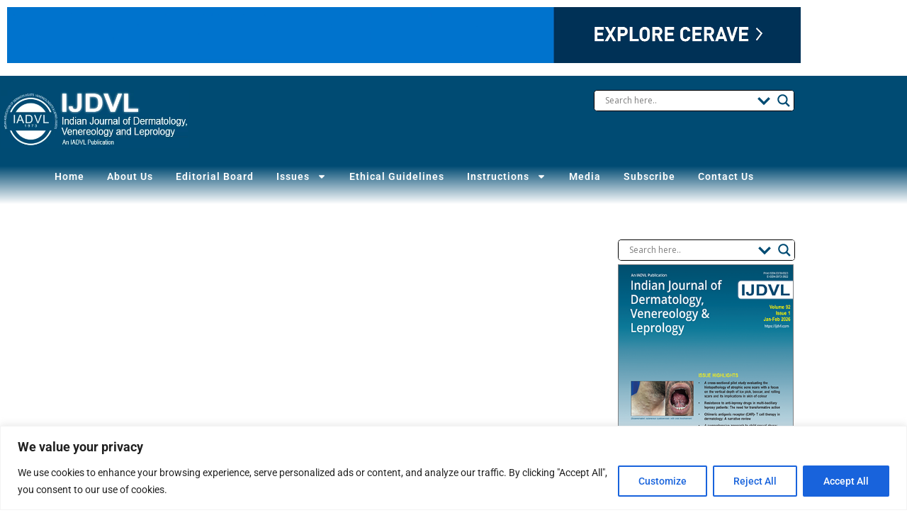

--- FILE ---
content_type: text/html; charset=utf-8
request_url: https://www.google.com/recaptcha/api2/aframe
body_size: -95
content:
<!DOCTYPE HTML><html><head><meta http-equiv="content-type" content="text/html; charset=UTF-8"></head><body><script nonce="qm01lw4UYXIn-ijqWXYdag">/** Anti-fraud and anti-abuse applications only. See google.com/recaptcha */ try{var clients={'sodar':'https://pagead2.googlesyndication.com/pagead/sodar?'};window.addEventListener("message",function(a){try{if(a.source===window.parent){var b=JSON.parse(a.data);var c=clients[b['id']];if(c){var d=document.createElement('img');d.src=c+b['params']+'&rc='+(localStorage.getItem("rc::a")?sessionStorage.getItem("rc::b"):"");window.document.body.appendChild(d);sessionStorage.setItem("rc::e",parseInt(sessionStorage.getItem("rc::e")||0)+1);localStorage.setItem("rc::h",'1769432781526');}}}catch(b){}});window.parent.postMessage("_grecaptcha_ready", "*");}catch(b){}</script></body></html>

--- FILE ---
content_type: text/css
request_url: https://ijdvl.com/wp-content/plugins/easy-testimonials/include/assets/css/style.css?ver=b79af76211e2915708cc0f3e54321d91
body_size: 47316
content:
blockquote.easy_testimonial::before {
	content: "";
}

blockquote.easy_testimonial {
	background: 0 0;
	margin: 10px auto;
	min-height: 80px;
	padding: 10px;
}

.easy-t-cycle-pager > *, .style-clean_style .easy-t-cycle-pager span, .style-clean_style .easy-t-cycle-pager > *, .style-dark_style .easy-t-cycle-pager > *, .style-light_style .easy-t-cycle-pager > *, div.easy-t-cycle-next, div.easy-t-cycle-prev {
	cursor: pointer;
}

.easy-t-cycle-pager span, .style-dark_style .easy-t-cycle-pager span, .style-light_style .easy-t-cycle-pager span {
	height: 16px;
	display: inline-block;
	font-family: arial;
	font-size: 50px;
	cursor: pointer;
}

.style-clean_style .easy-t-cycle-pager, .style-dark_style .easy-t-cycle-pager, .style-light_style .easy-t-cycle-pager {
	z-index: 500;
	position: absolute;
	bottom: 0;
	overflow: hidden;
	text-align: center;
}

blockquote.easy_testimonial .wp-post-image {
	border-radius: 5px;
	float: left;
	margin: 0 10px 10px 0;
}

blockquote.easy_testimonial .easy_t_ratings {
	width: 100%;
}

.widgets blockquote.easy_testimonial {
	margin: 5px auto;
}

.easy-t-slideshow-wrap .cycle-slide {
	width: 100%;
	height: auto;
}

.easy-t-slideshow-wrap .cycle-slideshow {
	overflow: hidden;
	margin-bottom: 0;
}

.easy-t-slideshow-wrap {
	padding: 0;
}

.easy-t-cycle-controls {
	text-align: center;
}

.easy-t-cycle-pager {
	display: inline-block;
	overflow: hidden;
	text-align: center;
	width: auto;
	z-index: 500;
}

.easy-t-cycle-pager span {
	width: 16px;
	line-height: 32px;
	color: #ddd;
}

.style-light_style .cycle-slide, .style-light_style .easy-t-cycle-pager, .style-light_style blockquote.easy_testimonial .easy_t_ratings {
	width: 100%;
}

.style-light_style blockquote.easy_testimonial p {
	width: auto;
}

.easy-t-cycle-pager span.cycle-pager-active {
	color: #D69746;
}

.style-light_style blockquote.easy_testimonial {
	background-color: #EEE;
	border: 1px solid #CCC;
	border-radius: 5px;
	color: #666;
	padding: 10px;
	margin: 10px auto;
}

.style-light_style blockquote.easy_testimonial .wp-post-image {
	border: 1px solid #CCC;
	border-radius: 5px;
	float: left;
	margin: 0 10px 10px 0;
}

.style-light_style blockquote.easy_testimonial p a {
	color: #666;
}

.style-light_style .widgets blockquote.easy_testimonial {
	margin: 5px auto;
}

.style-light_style .cycle-slideshow {
	overflow: hidden;
	padding-bottom: 40px;
}

.style-light_style .easy-t-cycle-pager span {
	width: 16px;
	color: #ddd;
}

.style-dark_style .cycle-slide, .style-dark_style .easy-t-cycle-pager, .style-dark_style blockquote.easy_testimonial .easy_t_ratings {
	width: 100%;
}

.style-dark_style blockquote.easy_testimonial p {
	width: auto;
}

.style-light_style .easy-t-cycle-pager span.cycle-pager-active {
	color: #D69746;
}

.style-dark_style blockquote.easy_testimonial {
	background-color: #AAA;
	border: 1px solid #000;
	border-radius: 5px;
	color: #000;
	padding: 10px;
	margin: 10px auto;
}

.style-dark_style blockquote.easy_testimonial .wp-post-image {
	border: 1px solid #000;
	border-radius: 5px;
	float: left;
	margin: 0 10px 10px 0;
}

.style-dark_style blockquote.easy_testimonial p a {
	color: #FFF;
}

.style-dark_style .widgets blockquote.easy_testimonial {
	margin: 5px auto;
}

.style-dark_style .cycle-slideshow {
	overflow: hidden;
	padding-bottom: 40px;
}

.style-dark_style .easy-t-cycle-pager span {
	width: 16px;
	color: #ddd;
}

.style-dark_style .easy-t-cycle-pager span.cycle-pager-active {
	color: #D69746;
}

.style-clean_style blockquote.easy_testimonial {
	margin: 10px auto;
	min-height: 80px;
	padding: 10px;
}

blockquote.easy_testimonial p {
	width: auto;
}

.style-clean_style .attachment-easy_testimonial_thumb {
	min-width: 60px;
	min-height: 60px;
	display: block;
	margin: 1em auto;
	background-size: cover;
	background-repeat: no-repeat;
	background-position: center center;
	-webkit-border-radius: 99em;
	-moz-border-radius: 99em;
	border-radius: 99em;
	border: 5px solid #eee;
	box-shadow: 0 3px 2px rgba(0, 0, 0, 0.3);
}

.style-clean_style .cycle-slide, .style-clean_style .easy-t-cycle-pager {
	width: 100%;
}

.style-clean_style body blockquote.easy_testimonial .wp-post-image {
	float: left;
	margin: 0 10px 10px 0;
}

.style-clean_style .cycle-slideshow {
	overflow: hidden;
	padding-bottom: 40px;
}

.style-clean_style .easy-t-cycle-pager span {
	font-family: arial;
	font-size: 50px;
	width: 16px;
	height: 16px;
	display: inline-block;
	color: #ddd;
}

.style-clean_style .easy-t-cycle-pager span.cycle-pager-active {
	color: #D69746;
}

@font-face {
	font-family: dashicons;
  src: url(../fonts/dashicons.eot);
}

@font-face {
	font-family: dashicons;
  src: url([data-uri]) format("woff"), url(../fonts/dashicons.ttf) format("truetype"), url(../fonts/dashicons.svg#dashicons) format("svg");
  font-weight: 400;
  font-style: normal;
}

.dashicons, .dashicons-before:before {
	display: inline-block;
	width: 20px;
	height: 20px;
	font-size: 20px;
	line-height: 1;
	font-family: dashicons;
	text-decoration: inherit;
	font-weight: 400;
	font-style: normal;
	vertical-align: top;
	text-align: center;
	-webkit-transition: color .1s ease-in 0;
	transition: color .1s ease-in 0;
	-webkit-font-smoothing: antialiased;
	-moz-osx-font-smoothing: grayscale;
}

div[class^=style-clean_style] .testimonial_author cite span, div[class^=style-dark_style] .testimonial_author cite span, div[class^=style-default_style] .testimonial_author cite span, div[class^=style-light_style] .testimonial_author cite span, span.stars {
	display: block;
}

.dashicons-star-filled:before {
	content: "\f155";
}

.dashicons-star-half:before {
	content: "\f459";
}

.dashicons-star-empty:before {
	content: "\f154";
}

div[class^=style-dark_style] .wp-post-image, div[class^=style-default_style] .wp-post-image, div[class^=style-light_style] .wp-post-image {
	min-height: 50px;
	min-width: 50px;
}

div[class^=style-dark_style] .wp-post-image.attachment-easy_testimonial_thumb, div[class^=style-default_style] .wp-post-image.attachment-easy_testimonial_thumb, div[class^=style-light_style] .wp-post-image.attachment-easy_testimonial_thumb {
	max-height: 50px;
	max-width: 50px;
}

span.stars {
	height: 18px;
}

div.easy-t-cycle-prev {
	float: left;
}

div.easy-t-cycle-next {
	float: right;
}

.easy_t_single_testimonial blockquote p span.testimonial-client, .easy_t_single_testimonial blockquote p span.testimonial-position {
	width: 100%;
}

.easy_t_error {
	color: red;
}

.easy_t_field_wrap_error {
	border: 1px solid red;
	padding: 10px 10px 0;
	margin-bottom: 10px;
}

.easy_testimonials_grid .easy_testimonials_grid_row {
	display: inline-block;
	width: 100%;
}

.easy_testimonials_grid .easy_testimonials_grid_row .easy_testimonials_grid_cell {
	float: left;
	margin-bottom: 20px;
}

@media only screen and (max-width: 500px) {
	.easy_testimonials_grid_responsive .easy_testimonials_grid_row .easy_testimonials_grid_cell {
		min-width: 280px;
		margin-left: 0;
		margin-right: 0;
	}
}

.easy_testimonials_grid_equal_height_rows .easy_testimonials_grid_cell .easy_t_single_testimonial {
	height: 100%;
}

.easy_testimonials_grid_1 .easy_testimonials_grid_cell {
	width: 100%;
	margin-left: 0;
	margin-right: 0;
}

.easy_testimonials_grid_2 .easy_testimonials_grid_cell {
	width: 48%;
	margin-left: 2%;
	margin-right: 2%;
}

.easy_testimonials_grid_3 .easy_testimonials_grid_cell {
	width: 30%;
	margin-left: 2%;
	margin-right: 2%;
}

.easy_testimonials_grid_4 .easy_testimonials_grid_cell {
	width: 22%;
	margin-left: 2%;
	margin-right: 2%;
}

.easy_testimonials_grid_5 .easy_testimonials_grid_cell {
	width: 18%;
	margin-left: 1%;
	margin-right: 1%;
}

.easy_testimonials_grid_6 .easy_testimonials_grid_cell {
	width: 15%;
	margin-left: 1%;
	margin-right: 1%;
}

.easy_testimonials_grid_7 .easy_testimonials_grid_cell {
	width: 12%;
	margin-left: 1%;
	margin-right: 1%;
}

.easy_testimonials_grid_8 .easy_testimonials_grid_cell {
	width: 10%;
	margin-left: 1%;
	margin-right: 1%;
}

.easy_testimonials_grid_9 .easy_testimonials_grid_cell {
	width: 9%;
	margin-left: 1%;
	margin-right: 1%;
}

.easy_testimonials_grid_10 .easy_testimonials_grid_cell {
	width: 8%;
	margin-left: 1%;
	margin-right: 1%;
}

.easy_testimonials_grid .easy_testimonials_grid_row .easy_testimonials_grid_cell:first-child {
	margin-left: 0;
}

.easy_testimonials_grid .easy_testimonials_grid_row .easy_testimonials_grid_cell:last-child {
	margin-right: 0;
}

.easy_t_single_testimonial .easy_testimonial_title {
	font-weight: 700;
}

blockquote.easy_testimonial * {
	box-sizing: unset;
}

.easy_testimonial cite span {
	display: block;
}

span.stars span {
	color: #666;
	float: left;
}

span.stars span.empty {
	color: #CCC;
}

.easy_t_single_testimonial blockquote.easy_testimonial {
	border: 0;
	padding: 10px;
}

.easy_testimonial .testimonial_body .more-link, .easy_testimonial .testimonial_body .more-link:after, .easy_testimonial .testimonial_body .more-link:before {
	border-bottom: inherit;
	color: inherit;
	content: inherit;
	font-size: inherit;
	font-style: inherit;
	text-decoration: underline;
}

.easy_testimonial .testimonial_body .more-link:hover {
	text-decoration: none;
}

.easy_t_pagination {
	text-align: center;
}

.post-content blockquote.easy_testimonial {
	border-left: 0 none;
}

.testimonial .fusion-meta-info {
	display: none;
}

form.easy-testimonials-submission-form {
	display: block;
	margin: 20px auto;
}

.easy-testimonials-submission-form .easy_t_field_wrap {
	margin-bottom: 20px;
}

.easy-testimonials-submission-form .easy_t_field_wrap label {
	display: block;
	font-size: 18px;
}

.easy-testimonials-submission-form input[type=text] {
	font-size: 16px;
	margin-bottom: 4px;
	padding: 8px;
	width: 350px;
}

.easy-testimonials-submission-form .easy_t_description {
	font-size: 14px !important;
	padding-left: 2px;
	margin-top: 4px;
}

.stars .dashicons-star-filled, .stars .dashicons-star-half, .stars .dashicons-star-empty {
	color: gold;
}

.easy_t_clear {
	clear: both;
}

.easy-t-slideshow-wrap .cycle-carousel-wrap blockquote {
	white-space: normal !important;
}

.easy-t-slideshow-wrap .cycle-carousel-wrap .cycle-slide {
	vertical-align: top;
}

.easy_testimonial {
  /* New Themes */
  /*--------HEADER AREA
    ---------------------------------------*/
  /*--------MAIN-CONTENT AREA
    ---------------------------------------*/
  /*--------FOOTER AREA
    ---------------------------------------*/
  /*--------TESTIMONIAL_1
    ---------------------------------------*/
  /*--------GREEN-TESTIMONIAL AREA
    ---------------------------------------*/
  /*--------BLUE-TESTIMONIAL AREA
    ---------------------------------------*/
  /*--------BLACK-TESTIMONIAL AREA
    ---------------------------------------*/
  /*--------GRAY-TESTIMONIAL AREA
    ---------------------------------------*/
  /*--------TESTIMONIAL_4
    ---------------------------------------*/
  /*--------MAIN-CONTENT AREA
    ---------------------------------------*/
  /*--------FOOTER AREA
    ---------------------------------------*/
  /*--------GRAY-TESTIMONIAL4 AREA
    ---------------------------------------*/
  /*--------BLUE-TESTIMONIAL4 
    ---------------------------------------*/
  /*--------GREEN-TESTIMONIAL4 
    ---------------------------------------*/
  /*--------ASH-TESTIMONIAL4 
    ---------------------------------------*/
  /*--------RED-TESTIMONIAL4 
    ---------------------------------------*/
  /*--------TESTIMONIAL_5
    ---------------------------------------*/
  /*--------GREEN-TESTIMONIAL5 
    ---------------------------------------*/
  /*--------BLUE-TESTIMONIAL5 
    ---------------------------------------*/
  /*--------SKY-TESTIMONIAL5 
    ---------------------------------------*/
  /*--------ORANGE-TESTIMONIAL5 
    ---------------------------------------*/
  /*--------GRAY-TESTIMONIAL5 
    ---------------------------------------*/
  /*--------TESTIMONIAL_3
    ---------------------------------------*/
  /*--------GRAY-TESTIMONIAL3 
    ---------------------------------------*/
  /*--------RED-TESTIMONIAL3 
    ---------------------------------------*/
  /*--------YELLOW-TESTIMONIAL3 
    ---------------------------------------*/
  /*--------BLUE-TESTIMONIAL3 
    ---------------------------------------*/
  /*--------BLACK-TESTIMONIAL3 
    ---------------------------------------*/
  /*--------merit_style 
    ---------------------------------------*/
  /*--------GREEN-TESTIMONIAL2 
    ---------------------------------------*/
  /*Green */
  /*--------RED-TESTIMONIAL2 
    ---------------------------------------*/
  /*--------ORANGE-TESTIMONIAL2 
    ---------------------------------------*/
  /*--------Purple-TESTIMONIAL2 
    ---------------------------------------*/
  /*--------GRAY-TESTIMONIAL2 
    ---------------------------------------*/
  /* Responsive CSS for themes */
  /* TODO: Combined for now, need to clean out unneeded stuff from here */
  /*Extra Large Devices*/
  /* Large Devices, Wide Screens */
  /* Medium Devices, Desktops */
  /* Small Devices, Tablets */
  /* Wide Mobile Layout: 480px. */
  /* coustom Layout: */;
}

.easy_testimonial .header-area {
	background-color: #FF6F6F;
}

.easy_testimonial .title-area {
	text-align: center;
}

.easy_testimonial .title-area .testimonial-client {
	margin-top: 0;
    /* text-transform: uppercase; */
	font-weight: normal;
	font-size: 24px;
	line-height: 28px;
	color: #FFFFFF;
	padding-top: 20px;
	margin-bottom: 10px;
}

.easy_testimonial .title-area .testimonial-position {
	color: #FFD8D8;
	line-height: 18px;
    /* margin-top: -10px; */;
}

.easy_testimonial .rate-area {
	text-align: center;
	position: relative;
	padding: 0 5px 30px;
}

.easy_testimonial .rate-area img {
    /* top: -8px; */
	bottom: -48px;
	left: 50%;
	position: absolute;
	border: 3px solid #FFFFFF;
	border-radius: 50%;
	max-width: 92px;
	margin-left: -46px;
	width: 100%;
}

.easy_testimonial .rate-area .date {
	display: inline-block;
	color: #FFD8D8;
	padding-right: 130px;
	margin-bottom: 0;
	position: absolute;
	right: 50%;
	padding-right: 60px;
	text-align: right;
	bottom: 4px;
}

.easy_testimonial .rate-area i {
	color: #FFFFFF;
}

.easy_testimonial .rate-area .ccicon i {
	color: #FFA4A4;
}

.easy_testimonial .easy_testimonial_image_wrapper img {
	margin-bottom: 0;
}

.easy_testimonial .rate-area .easy_testimonial_star_wrapper {
	position: absolute;
	left: 50%;
	padding-left: 60px;
	bottom: 4px;
}

.easy_testimonial .main-content {
	text-align: center;
	padding-bottom: 10px;
}

.easy_testimonial .main-content .easy_testimonial_title {
	color: #656565;
	margin-top: 0;
	padding: 0 10px;
	padding-top: 0px;
	padding-top: 50px;
	text-transform: none;
	font-weight: normal;
	line-height: 28px;
	font-size: 24px;
	margin-bottom: 20px;
}

.easy_testimonial .main-content .testimonial_body p {
	color: #555555;
	padding: 0 15px;
	line-height: 1.5em;
	margin-bottom: 0;
	padding-bottom: 20px;
}

.easy_testimonial .footer-area {
	bottom: 0;
	width: 100%;
	background-color: #FF6F6F;
	text-align: center;
    /* text-transform: uppercase; */
	z-index: 2;
}

.easy_testimonial .footer-area .testimonial-other {
	margin: 0;
	color: #fff;
	padding: 10px;
}

.easy_testimonial .footer-area span {
	text-transform: lowercase;
}

.easy_testimonial .grey-accolades_style,
  .easy_testimonial .red-accolades_style,
  .easy_testimonial .green-accolades_style,
  .easy_testimonial .blue-accolades_style,
  .easy_testimonial .black-accolades_style {
	margin: 5px;
	box-sizing: border-box;
	box-shadow: 0px 0px 2px #555;
	font-family: arial, helvetica, sans-serif;
	font-size: 16px;
}

.easy_testimonial .grey-accolades_style .main-content,
  .easy_testimonial .red-accolades_style .main-content,
  .easy_testimonial .green-accolades_style .main-content,
  .easy_testimonial .blue-accolades_style .main-content,
  .easy_testimonial .black-accolades_style .main-content {
	background-color: white;
	padding-top: 70px;	
}

.easy_testimonial .grey-accolades_style .main-content .easy_testimonial_title,
  .easy_testimonial .red-accolades_style .main-content .easy_testimonial_title,
  .easy_testimonial .green-accolades_style .main-content .easy_testimonial_title,
  .easy_testimonial .blue-accolades_style .main-content .easy_testimonial_title,
  .easy_testimonial .black-accolades_style .main-content .easy_testimonial_title {
	padding-top: 0px;
}

.easy_testimonial .grey-accolades_style .footer-area,
  .easy_testimonial .red-accolades_style .footer-area,
  .easy_testimonial .green-accolades_style .footer-area,
  .easy_testimonial .blue-accolades_style .footer-area,
  .easy_testimonial .black-accolades_style .footer-area {
    /* width: 99.25% !important; */;
}

.easy_testimonial .green-accolades_style .header-area {
	background-color: #0EAD9A;
}

.easy_testimonial .green-accolades_style .title-area .testimonial-position {
	color: #68F7E6;
}

.easy_testimonial .green-accolades_style .rate-area .date {
	color: #68F7E6;
}

.easy_testimonial .green-accolades_style .rate-area .ccicon i {
	color: #41D3C1;
}

.easy_testimonial .green-accolades_style .footer-area {
	background-color: #0EAD9A;
}

.easy_testimonial .blue-accolades_style .header-area {
	background-color: #5599C8;
}

.easy_testimonial .blue-accolades_style .title-area .testimonial-position {
	color: #8FC2E9;
}

.easy_testimonial .blue-accolades_style .rate-area .date {
	color: #8FC2E9;
}

.easy_testimonial .blue-accolades_style .rate-area .ccicon i {
	color: #8FCBF5;
}

.easy_testimonial .blue-accolades_style .footer-area {
	background-color: #5599C8;
}

.easy_testimonial .black-accolades_style .header-area {
	background-color: #000000;
}

.easy_testimonial .black-accolades_style .title-area .testimonial-position {
	color: #707070;
}

.easy_testimonial .black-accolades_style .rate-area .date {
	color: #707070;
}

.easy_testimonial .black-accolades_style.rate-area .ccicon i {
	color: #4F4F4F;
}

.easy_testimonial .black-accolades_style .footer-area {
	background-color: #000000;
}

.easy_testimonial .grey-accolades_style .header-area {
	background-color: #A9B7B8;
}

.easy_testimonial .grey-accolades_style .title-area .testimonial-position {
	color: #D4DADB;
}

.easy_testimonial .grey-accolades_style .rate-area .date {
	color: #D4DADB;
}

.easy_testimonial .grey-accolades_style .rate-area .ccicon i {
	color: #C0C9CA;
}

.easy_testimonial .grey-accolades_style .footer-area {
	background-color: #A9B7B8;
}

.easy_testimonial .main-content-4 {
	text-align: center;
	padding-bottom: 10px;
	background-color: #727987;
	padding-top: 30px;
}

.easy_testimonial .main-content-4 .easy_testimonial_title {
	color: #656565;
	margin-top: 0;
	padding: 0 10px;
	text-transform: none;
	font-weight: normal;
	line-height: 28px;
	font-size: 24px;
	margin-bottom: 20px;
}

.easy_testimonial .main-content-4 .testimonial_body p {
	color: #555555;
	padding: 0 15px;
	line-height: 1.5em;
	margin-bottom: 0;
	padding-bottom: 20px;
}

.easy_testimonial .footer-area-4 {
    /* position: fixed; */
	bottom: 0;
	width: 100%;
	background-color: #FF6F6F;
	text-align: center;
    /* text-transform: uppercase; */
	z-index: 2;
	font-family: Arial, sans-serif;
}

.easy_testimonial .footer-area-4 .testimonial-other {
	margin: 0;
	color: #fff;
	padding: 10px;
}

.easy_testimonial .footer-area-4 span {
	text-transform: lowercase;
}

.easy_testimonial .header-area-4 {
	background: url(https://i.imgur.com/bWoyBEW.jpg) no-repeat;
	background-position: center;
	background-color: white;
	height: 300px;
	background-size: cover;
	position: relative;
	font-family: Arial, sans-serif;
}

.easy_testimonial .rate-area-4 {
	position: relative;
	z-index: 1;
	min-height: 60px;
}

.easy_testimonial .rate-area-4:after {
	position: absolute;
	z-index: -1;
	top: 0;
	left: 0;
	height: 100%;
	width: 100%;
	content: "";
	background: #000;
	opacity: .4;
	-ms-filter: "progid:DXImageTransform.Microsoft.Alpha(Opacity=40)";
}

.easy_testimonial .date-4 {
	text-align: left;
	color: #fff;
	margin: 0;
	padding: 15px 30px;
	display: inline-block;
	font-family: Arial, sans-serif;
}

.easy_testimonial .rate-area-4 i {
	color: #FFFFFF;
	font-size: 1.3em;
}

.easy_testimonial .rate-area-4 .ccicon i {
	color: #979392;
}

.easy_testimonial .right-icon {
	float: right;
	font-size: 16px;
	margin-top: 11px;
	margin-right: 40px;
}

.easy_testimonial .title-area-4 {
	position: relative;
	z-index: 1;
	text-align: center;
    /* text-transform: uppercase; */
	position: absolute;
	bottom: 0;
	width: 100%;
	font-family: Arial, sans-serif;
}

.easy_testimonial .title-area-4:after {
	position: absolute;
	z-index: -1;
	top: 0;
	left: 0;
	height: 100%;
	width: 100%;
	content: "";
	background: #000;
	opacity: .4;
	-ms-filter: "progid:DXImageTransform.Microsoft.Alpha(Opacity=40)";
}

.easy_testimonial .title-area-4 .testimonial-client {
	color: #fff;
	font-weight: normal;
	font-size: 24px;
	line-height: 28px;
	margin: 12px 20px 10px;
}

.easy_testimonial .title-area-4 .testimonial-position {
	color: #4F4F4F;
	margin: 0 0 16px;
	font-size: 16px;
	line-height: 18px;
}

.easy_testimonial div[class*=compliments_style] .main-content-4 {
	font-family: Arial, Helvetica, sans-serif;
	font-size: 16px;
	line-height: 18px;
}

.easy_testimonial .dark_grey-compliments_style .main-content-4 .easy_testimonial_title {
	color: #fff;
}

.easy_testimonial .dark_grey-compliments_style .main-content-4 p {
	color: #E2E3E6;
}

.easy_testimonial .dark_grey-compliments_style .footer-area-4 {
	background: #555A65;
}

.easy_testimonial .blue-compliments_style .main-content-4 {
	background: #5599C8;
}

.easy_testimonial .blue-compliments_style .main-content-4 .easy_testimonial_title {
	color: #fff;
}

.easy_testimonial .blue-compliments_style .main-content-4 p {
	color: #C3E6FF;
}

.easy_testimonial .blue-compliments_style .footer-area-4 {
	background: #4182AF;
}

.easy_testimonial .green-compliments_style .main-content-4 {
	background: #97BE56;
}

.easy_testimonial .green-compliments_style .main-content-4 .easy_testimonial_title {
	color: #fff;
}

.easy_testimonial .green-compliments_style .main-content-4 p {
	color: #F0FFD9;
}

.easy_testimonial .green-compliments_style .footer-area-4 {
	background: #81AA3D;
}

.easy_testimonial .light_grey-compliments_style .main-content-4 {
	background: #D2D7D3;
}

.easy_testimonial .light_grey-compliments_style .main-content-4 .easy_testimonial_title {
	color: #222222;
}

.easy_testimonial .light_grey-compliments_style .main-content-4 p {
	color: #747B76;
}

.easy_testimonial .light_grey-compliments_style .footer-area-4 {
	background: #BDC3BE;
}

.easy_testimonial .light_grey-compliments_style .footer-area-4 .testimonial-other {
	color: #222222;
}

.easy_testimonial .red-compliments_style .main-content-4 {
	background: #D1404A;
}

.easy_testimonial .red-compliments_style .main-content-4 .easy_testimonial_title {
	color: #fff;
}

.easy_testimonial .red-compliments_style .main-content-4 p {
	color: #FFC9CD;
}

.easy_testimonial .red-compliments_style .footer-area-4 {
	background: #B52E37;
}

.easy_testimonial .header-area-5 {
	position: relative;
}

.easy_testimonial div[class*=ribbon_style] {
	font-family: Arial, Helvetica, sans-serif;
	font-size: 16px;
	line-height: 1.5em;
	background-color: white;
}
.easy_testimonial .green-ribbon_style,
  .easy_testimonial .blue-ribbon_style,
  .easy_testimonial .teal-ribbon_style,
  .easy_testimonial .grey-ribbon_style,
  .easy_testimonial .gold-ribbon_style {
	margin: 20px 40px;
	box-shadow: 0 0 2px #999;
	border-radius: 20px;
}

.easy_testimonial .rate-area-5 {
	background: #A2CC5C;
	border: 1px solid #fff;
	border-left-color: white;
	border-left-style: solid;
	border-left-width: 1px;
	border-left: 0px;
	box-shadow: 2px 0px 2px #555;
	position: absolute;
	right: -20px;
	height: 50px;
	left: 20px;
	margin-top: 15px;
}

.easy_testimonial .rate-area-5:after {
	position: absolute;
	bottom: -21px;
	right: -2px;
	height: 20px;
	width: 20px;
	content: "";
	background: url(../img/polygon.png) no-repeat;
}

.easy_testimonial .rate-area-5 .right-icon i {
	color: #fff;
}

.easy_testimonial .rate-area-5 .right-icon .ccicon i {
	color: #ddd;
}

.easy_testimonial .right-arrow {
	height: 0px;
	width: 0px;
	border-top: 25px solid transparent;
	border-bottom: 25px solid transparent;
	border-left: 20px solid #fff;
	display: inline-block;
}

.easy_testimonial .date-5 {
	display: inline-block;
	position: absolute;
	top: 2px;
	left: 35px;
	color: #fff;
	margin: 14px 0;
	font-size: 16px;
	line-height: 18px;
}

.easy_testimonial .title-area-5 {
	text-align: left;
	color: #333333;
    /* text-transform: uppercase; */
	padding-left: 20px;
}

.easy_testimonial .title-area-5 .easy_testimonial_title {
	margin: 20px 5px 0 0;
	padding-bottom: 10px;
	font-weight: normal;
	padding-top: 30px;
	font-size: 24px;
	line-height: 28px;
}

.easy_testimonial .title-area-5 .testimonial-other {
	margin-top: 0;
	font-size: 16px;
	line-height: 18px;
}

.easy_testimonial .title-area-5 .testimonial-other span {
	text-transform: lowercase;
}

.easy_testimonial .main-content-5 {
	padding: 85px 20px 12px;
}

.easy_testimonial .main-content-5 p {
	margin-bottom: 12px;
}

.easy_testimonial .footer-area-5 {
	background: #A2CC5C;
	border: 1px solid #fff;
	border-radius: 0 0 20px 20px;
	padding: 15px 0 10px 20px;
	position: relative;
	min-height: 96px;
}

.easy_testimonial .footer-area-5:before {
	top: -13px;
	left: 19%;
	height: 25px;
	width: 25px;
	content: "";
	position: absolute;
	background: #fff;
	-webkit-transform: rotate(45deg);
	transform: rotate(45deg);
}

.easy_testimonial .footer-area-5 img {
	border: 3px solid #fff;
	border-radius: 50%;
	display: inline;
	height: 69px;
	width: 69px;
}

.easy_testimonial .footer-area-5 .footer-text {
	display: inline-block;
	color: #fff;
	margin-left: 15px;
	top: 5px;
	position: absolute;
}

.easy_testimonial .footer-area-5 .testimonial-client {
    /* text-transform: uppercase; */
	font-weight: normal;
	margin: 20px 0 0;
	padding-right: 10px;
	font-size: 24px;
	line-height: 28px;
}

.easy_testimonial .footer-area-5 .testimonial-position {
	margin: 5px 0 16px;
	font-size: 16px;
	line-height: 18px;
}

.easy_testimonial .blue-ribbon_style .rate-area-5 {
	background: #213140;
}

.easy_testimonial .blue-ribbon_style .footer-area-5 {
	background: #213140;
}

.easy_testimonial .blue-ribbon_style .rate-area-5 .right-icon .ccicon i {
	color: #646F7A;
}

.easy_testimonial .teal-ribbon_style .rate-area-5 {
	background: #0EAD9A;
}

.easy_testimonial .teal-ribbon_style .footer-area-5 {
	background: #0EAD9A;
}

.easy_testimonial .teal-ribbon_style .rate-area-5 .right-icon .ccicon i {
	color: #57C6B8;
}

.easy_testimonial .gold-ribbon_style .rate-area-5 {
	background: #F39C11;
}

.easy_testimonial .gold-ribbon_style .footer-area-5 {
	background: #F39C11;
}

.easy_testimonial .gold-ribbon_style .rate-area-5 .right-icon .ccicon i {
	color: #FAC26F;
}

.easy_testimonial .grey-ribbon_style .rate-area-5 {
	background: #7E8C8D;
}

.easy_testimonial .grey-ribbon_style .footer-area-5 {
	background: #7E8C8D;
}

.easy_testimonial .grey-ribbon_style .rate-area-5 .right-icon .ccicon i {
	color: #A5AFAF;
}

.easy_testimonial .gold-classic_style,
  .easy_testimonial .blue-classic_style,
  .easy_testimonial .dark_grey-classic_style,
  .easy_testimonial .light_grey-classic_style,
  .easy_testimonial .red-classic_style {
	margin: 30px;
	font-family: arial, helvetica, sans-serif;
	font-size: 16px;
	line-height: 28px;
}

.easy_testimonial .gold-classic_style .main-wrapper,
  .easy_testimonial .blue-classic_style .main-wrapper,
  .easy_testimonial .light_grey-classic_style .main-wrapper,
  .easy_testimonial .red-classic_style .main-wrapper {
	background-color: white;
}

.easy_testimonial .main-wrapper {
	padding: 20px;
	box-shadow: 0 0 3px #999;
	border-radius: 20px;
	position: relative;
}

.easy_testimonial .main-wrapper:after {
	position: absolute;
	bottom: -11px;
	left: 15%;
	content: "";
	height: 20px;
	width: 40px;
	background: #fff;
	-webkit-transform: rotate(26deg);
	transform: rotate(26deg);
	border-top: 0px solid #666;
	border-right: 2px solid #d0d0d0;
	border-bottom: 2px solid #d0d0d0;
	border-left: 0px solid #666;
}

.easy_testimonial .title-area-3 .easy_testimonial_title {
	margin: 0;
	padding: 10px 0 5px 0;
    /* text-transform: uppercase; */
	font-weight: normal;
	font-size: 24px;
	line-height: 28px;
	color: #333333;
}

.easy_testimonial .title-area-3 .testimonial-other {
	margin-top: 0px;
    /* text-transform: uppercase; */
	color: #AAAAAA;
	margin: 0 0 16px;
}

.easy_testimonial .title-area-3 .testimonial-other span {
	text-transform: lowercase;
}

.easy_testimonial .title-area-3 {
	position: relative;
	padding-bottom: 3px;
}

.easy_testimonial .title-area-3:after {
	position: absolute;
	bottom: 0;
	left: 0;
	height: 2px;
	width: 100%;
	background: #AEAEAE;
	content: "";
}

.easy_testimonial .date-3 {
	color: #AAAAAA;
	display: inline-block;
	margin: 16px 0 0;
}

.easy_testimonial .right-icon-3 {
	float: right;
	margin-top: 11px;
}

.easy_testimonial .right-icon-3 i {
	color: #333333;
	font-size: 1.3em;
}

.easy_testimonial .right-icon-3 .ccicon i {
	color: #AAAAAA;
}

.easy_testimonial .main-content-3 p {
	color: #555555;
	line-height: 1.5em;
	padding: 20px 0;
	position: relative;
}

.easy_testimonial .main-content-3 .testimonial_body:before {
	position: absolute;
	content: "\f10d";
	font-family: FontAwesome;
	font-style: normal;
	font-weight: normal;
	color: #AAAAAA;
	font-size: 2em;
	top: -10px;
	left: 47%;
}

.easy_testimonial .main-content-3 .testimonial_body:after {
	content: "\f10e";
	font-family: FontAwesome;
	font-style: normal;
	font-weight: normal;
	color: #AAAAAA;
	font-size: 2em;
	position: absolute;
	bottom: -10px;
	left: 47%;
}

.easy_testimonial .main-content-3 .testimonial_body {
	position: relative;
	padding: 20px 0;
	margin-bottom: 10px;
	margin-top: 30px;
}

.easy_testimonial .footer-area-3 {
	position: relative;
}

.easy_testimonial .footer-area-3 img {
	border-radius: 50%;
	border: 4px solid #AAAAAA;
	display: inline-block;
	margin-left: 30px;
	margin-top: 25px;
	height: 69px;
	width: 69px;
}

.easy_testimonial .footer-text-3 {
	display: inline-block;
	margin-left: 15px;
	top: 37px;
	position: absolute;
}

.easy_testimonial .footer-text-3 .testimonial-client {
    /* text-transform: uppercase; */
	font-weight: normal;
	font-size: 24px;
	line-height: 28px;
	margin: 0;
	color: #333333;
}

.easy_testimonial .footer-text-3 .testimonial-position {
	margin-top: 0;
	color: #B0B0B0;
	font-size: 16px;
	line-height: 18px;
}

.easy_testimonial .red-classic_style .title-area-3 .easy_testimonial_title {
	color: #FF2222;
}

.easy_testimonial .red-classic_style .title-area-3 .testimonial-other {
	color: #FF7B7B;
}

.easy_testimonial .red-classic_style .right-icon-3 i {
	color: #FF0000;
}

.easy_testimonial .red-classic_style .right-icon-3 .ccicon i {
	color: #FFA9A9;
}

.easy_testimonial .red-classic_style .footer-area-3 img {
	border: 4px solid #FF0000;
}

.easy_testimonial .red-classic_style .footer-text-3 .testimonial-client {
	color: #FF2222;
}

.easy_testimonial .red-classic_style .footer-text-3 .testimonial-position {
	color: #FF7B7B;
}

.easy_testimonial .red-classic_style .main-wrapper:after {
	border-right: 2px solid #ffb0b0;
	border-bottom: 2px solid #ffb0b0;
}
.easy_testimonial .red-classic_style .main-content-3 .testimonial_body:before {
	color: #f22;
}
.easy_testimonial .red-classic_style .main-content-3 .testimonial_body:after {
	color: #f22;
}
.easy_testimonial .red-classic_style .title-area-3:after {
	background: #f22;
}
.easy_testimonial .red-classic_style .date-3 {
	color: #f22;
}
.easy_testimonial .red-classic_style .main-wrapper {
	box-shadow: 0 0 3px #f22;
}


.easy_testimonial .gold-classic_style .title-area-3 .easy_testimonial_title {
	color: #E3A712;
}

.easy_testimonial .gold-classic_style .title-area-3 .testimonial-other {
	color: #E3A712;
}

.easy_testimonial .gold-classic_style .right-icon-3 i {
	color: #E3A712;
}

.easy_testimonial .gold-classic_style .right-icon-3 .ccicon i {
	color: #FFDB83;
}

.easy_testimonial .gold-classic_style .footer-area-3 img {
	border: 4px solid #E3A712;
}

.easy_testimonial .gold-classic_style .footer-text-3 .testimonial-client {
	color: #E3A712;
}

.easy_testimonial .gold-classic_style .footer-text-3 .testimonial-position {
	color: #E3A712;
}
.easy_testimonial .gold-classic_style .main-wrapper:after {
	border-right: 2px solid #f5e0aa;
	border-bottom: 2px solid #f5e0aa;
}
.easy_testimonial .gold-classic_style .main-content-3 .testimonial_body:before {
	color: #E3A712;
}
.easy_testimonial .gold-classic_style .main-content-3 .testimonial_body:after {
	color: #E3A712;
}
.easy_testimonial .gold-classic_style .title-area-3:after {
	background: #E3A712;
}
.easy_testimonial .gold-classic_style .date-3 {
	color: #E3A712;
}
.easy_testimonial .gold-classic_style .main-wrapper {
	box-shadow: 0 0 3px #E3A712;
}


.easy_testimonial .blue-classic_style .title-area-3 .easy_testimonial_title {
	color: #59ABE3;
}

.easy_testimonial .blue-classic_style .title-area-3 .testimonial-other {
	color: #59ABE3;
}

.easy_testimonial .blue-classic_style .right-icon-3 i {
	color: #59ABE3;
}

.easy_testimonial .blue-classic_style .right-icon-3 .ccicon i {
	color: #ACD5F1;
}
.easy_testimonial .blue-classic_style .main-wrapper:after {
	border-right: 2px solid #c4e1f5;
	border-bottom: 2px solid #c4e1f5;
}
.easy_testimonial .blue-classic_style .main-content-3 .testimonial_body:before {
	color: #59ABE3;
}
.easy_testimonial .blue-classic_style .main-content-3 .testimonial_body:after {
	color: #59ABE3;
}
.easy_testimonial .blue-classic_style .title-area-3:after {
	background: #59ABE3;
}
.easy_testimonial .blue-classic_style .date-3 {
	color: #59ABE3;
}
.easy_testimonial .blue-classic_style .main-wrapper {
	box-shadow: 0 0 3px #59ABE3;
}

.easy_testimonial .blue-classic_style .footer-area-3 img {
	border: 4px solid #59ABE3;
}

.easy_testimonial .blue-classic_style .footer-text-3 .testimonial-client {
	color: #59ABE3;
}

.easy_testimonial .blue-classic_style .footer-text-3 .testimonial-position {
	color: #59ABE3;
}

.easy_testimonial .dark_grey-classic_style .title-area-3 .easy_testimonial_title {
	color: #fff;
}

.easy_testimonial .dark_grey-classic_style .title-area-3 .testimonial-other {
	color: #ddd;
}

.easy_testimonial .dark_grey-classic_style .right-icon-3 i {
	color: #fff;
}

.easy_testimonial .dark_grey-classic_style .right-icon-3 .ccicon i {
	color: #555555;
}

.easy_testimonial .dark_grey-classic_style .footer-area-3 img {
	border: 4px solid #AAAAAA;
}

.easy_testimonial .dark_grey-classic_style .footer-text-3 .testimonial-client {
	color: #000000;
}

.easy_testimonial .dark_grey-classic_style .footer-text-3 .testimonial-position {
	color: #AAAAAA;
}

.easy_testimonial .dark_grey-classic_style .main-wrapper {
	background: #000;
}

.easy_testimonial .dark_grey-classic_style .main-wrapper:after {
	background: #000;
}

.easy_testimonial .dark_grey-classic_style .main-content-3 p {
	color: #6D6D6D;
}

.easy_testimonial .orange-merit_style,
  .easy_testimonial .purple-merit_style,
  .easy_testimonial .grey-merit_style,
  .easy_testimonial .green-merit_style,
  .easy_testimonial .red-merit_style {
	padding: 30px;
}

.easy_testimonial .user-area {
	width: 20%;
	text-align: center;
	display: inline-block;
}

.easy_testimonial .user-area img {
	border: 4px solid #A2CC5C;
}

.easy_testimonial .user-text h2 {
	font-weight: normal;
	color: #555555;
    /* text-transform: uppercase; */
	font-size: 20px;
	margin-top: 15px;
	margin-bottom: 0;
}

.easy_testimonial .user-text div {
	color: #BFBFBF;
	margin-top: 5px;
}

.easy_testimonial .main-content-2 {
	background-color: white;
	width: 75%;
	display: inline-block;
	float: right;
	border: 2px solid #A2CC5C;
	padding: 2% 3%;
	position: relative;
}

.easy_testimonial .main-content-2:after {
	content: "";
	position: absolute;
	height: 30px;
	width: 30px;
	top: 30px;
	left: -17px;
	border-top: 0px solid #A2CC5C;
	border-right: 0px solid #A2CC5C;
	border-bottom: 2px solid #A2CC5C;
	border-left: 2px solid #A2CC5C;
	-webkit-transform: rotate(45deg);
	transform: rotate(45deg);
	background: #fff;
}

.easy_testimonial .float-clear {
	clear: both;
}

.easy_testimonial .title-area-2 h2 {
	margin-top: 5px !important;
	color: #333333;
	font-weight: normal;
	margin-bottom: 15px !important;
	z-index: 9999;
	margin-right: 65px;
	position: relative;
}

.easy_testimonial .title-area-2 p {
	margin-top: 10px;
	color: #333333;
    /* text-transform: uppercase; */;
}

.easy_testimonial .title-area-2 p span {
	text-transform: lowercase;
}

.easy_testimonial .date-2 {
	color: #999999 !important;	
}

.easy_testimonial .rate-area-2 {
	position: absolute;
	text-align: center;
	right: 20px;
	top: -15px;
	background: #A2CC5C;
	color: #fff;
	padding: 15px 15px;
	font-size: 17px;
	height: 100px;
}

.easy_testimonial .rate-area-2:after {
	position: absolute;
	bottom: -34px;
	right: -2px;
	height: 50px;
	width: 50px;
	background: #fff;
	content: "";
	-webkit-transform: rotate(45deg);
	transform: rotate(45deg);
}

.easy_testimonial .rate-area-2:before {
	position: absolute;
	top: 0px;
	right: 34px;
	height: 20px;
	width: 20px;
	background: url(../img/polygon-2.png) no-repeat;
	content: "";
}

.easy_testimonial .times-text {
	font-style: italic;
	color: #555555 !important;
	line-height: 1.5em;
	padding-right: 50px;
	padding-bottom: 10px;
}

.easy_testimonial .user-text .testimonial-client {
	color: #666;
}

.easy_testimonial div[class*=merit_style] .ion-star {
	width: 15px;
	display: block;
}

.easy_testimonial div[class*=merit_style] {
	font-family: Arial, Helvetica, sans-serif;
}

.easy_testimonial div[class*=merit_style] .date {
	font-size: 16px;
	line-height: 18px;
	margin-bottom: 8px !important;
}

.easy_testimonial .green-merit_style .title-area-2 .easy_testimonial_title {
	color: #a2cc5c;
	font-size: 24px;
	line-height: 28px;
	padding: 20px 0;
}

.easy_testimonial .red-merit_style .user-area img {
	border: 4px solid #E84B3A;
}

.easy_testimonial .red-merit_style .main-content-2 {
	border: 2px solid #E84B3A;
}

.easy_testimonial .red-merit_style .main-content-2:after {
	border-bottom: 2px solid #E84B3A;
	border-left: 2px solid #E84B3A;
}

.easy_testimonial .red-merit_style .rate-area-2 {
	background: #E84B3A;
}

.easy_testimonial .red-merit_style .testimonial-client {
	color: #666;
}

.easy_testimonial .red-merit_style .title-area-2 .easy_testimonial_title {
	color: #e84b3a;
	font-size: 24px;
	line-height: 28px;
	padding: 20px 0;
}

.easy_testimonial .orange-merit_style .title-area-2 .easy_testimonial_title {
	color: #f6ab36;
	font-size: 24px;
	line-height: 28px;
	padding: 20px 0;
}

.easy_testimonial .orange-merit_style .user-area img {
	border: 4px solid #F6AB36;
}

.easy_testimonial .orange-merit_style .main-content-2 {
	border: 2px solid #F6AB36;
}

.easy_testimonial .orange-merit_style .main-content-2:after {
	border-bottom: 2px solid #F6AB36;
	border-left: 2px solid #F6AB36;
}

.easy_testimonial .orange-merit_style .rate-area-2 {
	background: #F6AB36;
}

.easy_testimonial .orange-merit_style .testimonial-client {
	color: #666;
}

.easy_testimonial .purple-merit_style .title-area-2 .easy_testimonial_title {
	color: #a56abe;
	font-size: 24px;
	line-height: 28px;
	padding: 20px 0 10px;
}

.easy_testimonial .purple-merit_style .user-area img {
	border: 4px solid #A56ABE;
}

.easy_testimonial .purple-merit_style .main-content-2 {
	border: 2px solid #A56ABE;
}

.easy_testimonial .purple-merit_style .main-content-2:after {
	border-bottom: 2px solid #A56ABE;
	border-left: 2px solid #A56ABE;
}

.easy_testimonial .purple-merit_style .rate-area-2 {
	background: #A56ABE;
}

.easy_testimonial .purple-merit_style .testimonial-client {
	color: #666;
}

.easy_testimonial .grey-merit_style .title-area-2 .easy_testimonial_title {
	color: #7d7d7d;
	font-size: 24px;
	line-height: 28px;
	padding: 20px 0;
}

.easy_testimonial .grey-merit_style .user-area img {
	border: 4px solid #BDC3C7;
}

.easy_testimonial .grey-merit_style .main-content-2 {
	border: 2px solid #BDC3C7;
}

.easy_testimonial .grey-merit_style .main-content-2:after {
	border-bottom: 2px solid #BDC3C7;
	border-left: 2px solid #BDC3C7;
}

.easy_testimonial .grey-merit_style .rate-area-2 {
	background: #BDC3C7;
}

.easy_testimonial .grey-merit_style .testimonial-client {
	color: #666;
}

@media only screen and (max-width: 1199px) {
	.easy_testimonial .rate-area img {
      /* left: 45.5%; */;
	}

	.easy_testimonial .rate-area-5 {
      /* width: 93%; */;
	}
}

@media only screen and (max-width: 1024px) {
	.easy_testimonial .rate-area-5 {
      /* width: 92%; */;
	}

	.easy_testimonial .footer-area-5:before {
		left: 24%;
	}
}

@media only screen and (max-width: 991px) {
	.easy_testimonial .rate-area img {
      /* left: 44.5%; */;
	}

	.easy_testimonial .rate-area-5 {
      /* width: 92%; */;
	}
}

@media only screen and (max-width: 900px) {
	.easy_testimonial .rate-area-5 {
      /* width: 91%; */;
	}
}

@media only screen and (max-width: 800px) {
	.easy_testimonial .rate-area-5 {
      /* width: 90%; */;
	}
}

@media only screen and (max-width: 767px) {
	.easy_testimonial .rate-area-4 i {
		font-size: 1.1em;
	}

	.easy_testimonial .right-icon {
		margin-top: 9px;
	}

	.easy_testimonial .main-content .easy_testimonial_title {
		padding-top: 40px;
	}

	.easy_testimonial .rate-area img {
      /* left: 43.5%; */;
	}

	.easy_testimonial .main-content-3 p:before {
		left: 45%;
	}

	.easy_testimonial .main-content-3 p:after {
		left: 45%;
	}

	.easy_testimonial .rate-area-5 {
      /* 	width: 93%;
    		right: 12px; */;
	}

	.easy_testimonial .green-ribbon_style,
    .easy_testimonial .blue-ribbon_style,
    .easy_testimonial .teal-ribbon_style,
    .easy_testimonial .grey-ribbon_style,
    .easy_testimonial .gold-ribbon_style {
		margin: 20px 30px 20px 20px;
	}

	.easy_testimonial .footer-area-5:before {
		left: 26%;
	}

	.easy_testimonial .user-area {
		width: 100%;
		text-align: center;
		display: block;
	}

	.easy_testimonial .main-content-2 {
		width: 98%;
		padding: 0px;
		display: block;
		float: none;
		margin-top: 30px;
	}

	.easy_testimonial .main-content-2:after {
		top: -18px;
		left: 48%;
		border-top: 2px solid #A2CC5C;
		border-right: 0px solid #A2CC5C;
		border-bottom: 0px solid #A2CC5C;
		border-left: 2px solid #A2CC5C;
	}

	.easy_testimonial .grey-merit_style .main-content-2:after {
		border-top: 2px solid #BDC3C7;
		border-right: 0px solid #BDC3C7;
		border-bottom: 0px solid #BDC3C7;
		border-left: 2px solid #BDC3C7;
	}

	.easy_testimonial .purple-merit_style .main-content-2:after {
		border-top: 2px solid #A56ABE;
		border-right: 0px solid #A56ABE;
		border-bottom: 0px solid #A56ABE;
		border-left: 2px solid #A56ABE;
	}

	.easy_testimonial .orange-merit_style .main-content-2:after {
		border-bottom: 0px solid #F6AB36;
		border-right: 0px solid #F6AB36;
		border-left: 2px solid #F6AB36;
		border-top: 2px solid #F6AB36;
	}

	.easy_testimonial .red-merit_style .main-content-2:after {
		border-bottom: 0px solid #E84B3A;
		border-right: 0px solid #E84B3A;
		border-left: 2px solid #E84B3A;
		border-top: 2px solid #E84B3A;
	}

	.easy_testimonial .title-area-2 {
		padding: 2px 15px;
	}

	.easy_testimonial .title-area-2 h2 {
		margin-top: 15px;
	}

	.easy_testimonial .orange-merit_style,
    .easy_testimonial .purple-merit_style,
    .easy_testimonial .grey-merit_style,
    .easy_testimonial .green-merit_style,
    .easy_testimonial .red-merit_style {
		padding: 30px 15px 30px 15px;
	}

	.easy_testimonial .times-text {
		padding: 0 65px 15px 15px;
	}

	.easy_testimonial .title-area .testimonial-client {
		font-size: 15px;
	}

	.easy_testimonial .title-area .testimonial-position {
		font-size: 13px;
	}

	.easy_testimonial .rate-area .date {
		font-size: 13px;
	}

	.easy_testimonial .main-content .easy_testimonial_title {
		font-size: 15px;
	}

	.easy_testimonial .main-content .testimonial_body {
		font-size: 13px;
	}

	.easy_testimonial .footer-area .testimonial_other {
		font-size: 13px;
	}

	.easy_testimonial .user-text h2 {
		font-size: 15px;
	}

	.easy_testimonial .user-text p {
		font-size: 13px;
	}

	.easy_testimonial .title-area-2 h2 {
		font-size: 15px;
		margin-top: 15px;
	}

	.easy_testimonial .title-area-2 p {
		font-size: 13px;
		margin-top: 5px;
	}

	.easy_testimonial .date-2 {
		font-size: 13px;
	}

	.easy_testimonial .times-text {
		font-size: 13px;
	}

	.easy_testimonial .rate-area-2 {
		padding: 10px 15px;
		right: 15px;
	}

	.easy_testimonial .rate-area-2 p {
		margin-top: 5px;
		padding: 3px 0;
	}

	.easy_testimonial .title-area-3 .easy_testimonial_title {
		padding: 5px 0 5px 0;
		font-size: 15px;
	}

	.easy_testimonial .title-area-3 .testimonial-other {
		font-size: 13px;
	}

	.easy_testimonial .date-3 {
		font-size: 13px;
	}

	.easy_testimonial .main-content-3 p {
		font-size: 13px;
	}

	.easy_testimonial .footer-text-3 .testimonial-client {
		font-size: 15px;
	}

	.easy_testimonial .footer-text-3 .testimonial-position {
		font-size: 13px;
	}

	.easy_testimonial .footer-text-3 {
		top: 40px;
	}

	.easy_testimonial .date-4 {
		font-size: 13px;
	}

	.easy_testimonial .title-area-4 .testimonial-client {
		font-size: 15px;
	}

	.easy_testimonial .title-area-4 .testimonial-position {
		font-size: 13px;
	}

	.easy_testimonial .green-compliments_style .main-content-4 .easy_testimonial_title,
    .easy_testimonial .light_grey-compliments_style .main-content-4 .easy_testimonial_title,
    .easy_testimonial .red-compliments_style .main-content-4 .easy_testimonial_title,
    .easy_testimonial .dark_grey-compliments_style .main-content-4 .easy_testimonial_title,
    .easy_testimonial .blue-compliments_style .main-content-4 .easy_testimonial_title {
		margin-top: -15px;
	}

	.easy_testimonial .title-area-5 .easy_testimonial_title {
		padding-bottom: 5px;
		padding-top: 20px;
		font-size: 15px;
	}

	.easy_testimonial .title-area-5 .testimonial-other {
		font-size: 13px;
		margin-top: 0;
	}

	.easy_testimonial .main-content-5 p {
		padding-top: 75px;
		font-size: 13px;
	}

	.easy_testimonial .date-5 {
		font-size: 13px;
		margin: 10px 0;
	}

	.easy_testimonial .footer-area-5 .testimonial-client {
		font-size: 15px;
		margin: 10px 0 0;
	}

	.easy_testimonial .footer-area-5 .testimonial-position {
		font-size: 13px;
		margin-top: 0px;
	}

	.easy_testimonial .footer-area-5 .footer-text {
		top: 15px;
	}

	.easy_testimonial .footer-area-5:before {
		left: 28%;
	}

	.easy_testimonial .rate-area-5 {
		height: 45px;
	}

	.easy_testimonial .right-arrow {
		border-top: 22px solid transparent;
	}

	.easy_testimonial .right-icon-3 i {
		font-size: 1em;
	}

	.easy_testimonial .right-icon-3 {
		margin-top: 13px;
	}

	.easy_testimonial .rate-area-4 i {
		font-size: 1em;
	}

	.easy_testimonial .header-area-4 {
		height: 200px;
	}

	.easy_testimonial .main-wrapper::after {
		bottom: -9px;
		height: 15px;
		width: 30px;
	}

	.easy_testimonial .rate-area-5:after {
		right: -3px;
	}
}

@media only screen and (max-width: 480px) {
	.easy_testimonial .rate-area img {
      /* left: 39% !important; */;
	}

	.easy_testimonial .rate-area {
		padding-top: 10px;
		padding-bottom: 54px;
	}

	.easy_testimonial .rate-area .date {
      /* padding-right: 120px !important; */
		padding-right: 0px !important;
		padding-bottom: 0px !important;
		position: static;
		right: 0;
		margin-right: 10px;
	}

	.easy_testimonial .rate-area .easy_testimonial_star_wrapper {
		padding-left: 0px !important;
		padding-bottom: 0px !important;
		position: static;
		left: 0;
	}

	.easy_testimonial .gold-classic_style,
    .easy_testimonial .blue-classic_style,
    .easy_testimonial .dark_grey-classic_style,
    .easy_testimonial .light_grey-classic_style,
    .easy_testimonial .red-classic_style {
		margin: 25px;
	}

	.easy_testimonial .footer-area-3 img {
		margin-left: 10px;
	}

	.easy_testimonial .main-content-3 p:before {
		left: 44%;
		font-size: 1.5em;
	}

	.easy_testimonial .main-content-3 p:after {
		left: 44%;
		font-size: 1.5em;
	}

	.easy_testimonial .title-area-5 .easy_testimonial_title {
		padding-bottom: 5px;
		padding-top: 15px;
	}

	.easy_testimonial .footer-area-5 .footer-text {
		margin-left: 10px;
		top: 13px;
	}

	.easy_testimonial .footer-area-5 img {
      /* margin-left: -10px; */;
	}

	.easy_testimonial .main-content-2:after {
		left: 45%;
	}

	.easy_testimonial .title-area-2 h2 {
		padding-right: 60px;
	}
}

@media only screen and (max-width: 980px) {
	.easy_testimonial .rate-area img {
      /* left: 45%; */;
	}

	.easy_testimonial .footer-area-5:before {
		left: 26%;
	}
}

@media only screen and (max-width: 801px) {
	.easy_testimonial .rate-area img {
      /* left: 43.7% !important; */;
	}

	.easy_testimonial .footer-area-5:before {
		left: 33%;
	}
}

@media only screen and (max-width: 768px) {
	.easy_testimonial .rate-area img {
      /* left: 43.5% !important; */;
	}

	.easy_testimonial .footer-area-5:before {
		left: 34%;
	}
}

@media only screen and (max-width: 767px) {
	.easy_testimonial .footer-area-5:before {
		left: 27%;
	}
}

@media only screen and (max-width: 650px) {
	.easy_testimonial .rate-area-5 {
      /* width: 92%; */;
	}
}

@media only screen and (max-width: 610px) {
	.easy_testimonial .rate-area img {
      /* left: 42.5% !important; */;
	}
}

@media only screen and (max-width: 600px) {
	.easy_testimonial .rate-area img {
      /* left: 42% !important; */;
	}

	.easy_testimonial .rate-area-5 {
      /* width: 91%; */;
	}

	.easy_testimonial .footer-area-5:before {
		left: 36%;
	}
}

@media only screen and (max-width: 520px) {
	.easy_testimonial .rate-area img {
      /* left: 40.5% !important; */;
	}
}

@media only screen and (max-width: 480px) {
	.easy_testimonial .rate-area-5 {
      /* width: 89%; */;
	}

	.easy_testimonial .footer-area-5:before {
		left: 43%;
	}
}

@media only screen and (max-width: 420px) {
	.easy_testimonial .rate-area img {
      /* left: 38.5% !important; */;
	}

	.easy_testimonial .rate-area-5 {
      /* width: 88%; */;
	}
}

@media only screen and (max-width: 370px) {
	.easy_testimonial .date-5 {
		display: none;
	}

	.easy_testimonial .rate-area img {
      /* left: 35.5% !important; */;
	}

	.easy_testimonial .rate-area-5 {
      /* width: 87%; */;
	}
}

@media only screen and (max-width: 360px) {
	.easy_testimonial .gold-classic_style,
    .easy_testimonial .blue-classic_style,
    .easy_testimonial .dark_grey-classic_style,
    .easy_testimonial .light_grey-classic_style,
    .easy_testimonial .red-classic_style {
		margin: 20px;
	}

	.easy_testimonial .main-content-3 p:before {
		left: 42%;
	}

	.easy_testimonial .main-content-3 p:after {
		left: 42%;
	}

	.easy_testimonial .main-wrapper {
		padding: 15px;
		border-radius: 15px;
	}

	.easy_testimonial .footer-text-3 {
		margin-left: 10px;
		top: 42px;
	}

	.easy_testimonial .footer-area-3 img {
		margin-left: 0px;
	}

	.easy_testimonial .title-area-5 {
		padding-left: 10px;
	}

	.easy_testimonial .main-content-5 {
		padding: 0 10px;
	}

	.easy_testimonial .footer-area-5 .testimonial-client {
		font-size: 15px;
	}

	.easy_testimonial .footer-area-5 .testimonial-client {
		font-size: 13px;
	}

	.easy_testimonial .green-ribbon_style,
    .easy_testimonial .blue-ribbon_style,
    .easy_testimonial .teal-ribbon_style,
    .easy_testimonial .grey-ribbon_style,
    .easy_testimonial .gold-ribbon_style {
		margin: 20px 30px 20px 10px;
	}

	.easy_testimonial .footer-area-5 img {
		margin-left: -6px;
		max-width: 100%;
		height: auto;
	}

	.easy_testimonial .rate-area-5 {
      /* width: 90%; */;
	}

	.easy_testimonial .footer-area-5:before {
		left: 47%;
	}

	.easy_testimonial .main-content-2:after {
		left: 42%;
	}
}

@media only screen and (max-width: 330px) {
	.easy_testimonial .rate-area img {
      /* left: 34.5% !important; */;
	}
}

@media only screen and (max-width: 320px) {
	.easy_testimonial .rate-area img {
      /* left: 33% !important; */;
	}

	.easy_testimonial .footer-area-5:before {
		left: 47%;
	}

	.easy_testimonial .main-content-2:after {
		left: 39%;
	}

	.easy_testimonial .orange-merit_style,
    .easy_testimonial .purple-merit_style,
    .easy_testimonial .grey-merit_style,
    .easy_testimonial .green-merit_style,
    .easy_testimonial .red-merit_style {
		padding: 30px 15px 30px 15px;
	}
}

/*!
 *  Font Awesome 4.6.3 by @davegandy - http://fontawesome.io - @fontawesome
 *  License - http://fontawesome.io/license (Font: SIL OFL 1.1, CSS: MIT License)
 */@font-face{font-family:'FontAwesome';src:url('../fonts/fontawesome-webfont.eot?v=4.6.3');src:url('../fonts/fontawesome-webfont.eot?#iefix&v=4.6.3') format('embedded-opentype'),url('../fonts/fontawesome-webfont.woff2?v=4.6.3') format('woff2'),url('../fonts/fontawesome-webfont.woff?v=4.6.3') format('woff'),url('../fonts/fontawesome-webfont.ttf?v=4.6.3') format('truetype'),url('../fonts/fontawesome-webfont.svg?v=4.6.3#fontawesomeregular') format('svg');font-weight:normal;font-style:normal}.fa{display:inline-block;font:normal normal normal 14px/1 FontAwesome;font-size:inherit;text-rendering:auto;-webkit-font-smoothing:antialiased;-moz-osx-font-smoothing:grayscale}.fa-lg{font-size:1.33333333em;line-height:.75em;vertical-align:-15%}.fa-2x{font-size:2em}.fa-3x{font-size:3em}.fa-4x{font-size:4em}.fa-5x{font-size:5em}.fa-fw{width:1.28571429em;text-align:center}.fa-ul{padding-left:0;margin-left:2.14285714em;list-style-type:none}.fa-ul>li{position:relative}.fa-li{position:absolute;left:-2.14285714em;width:2.14285714em;top:.14285714em;text-align:center}.fa-li.fa-lg{left:-1.85714286em}.fa-border{padding:.2em .25em .15em;border:solid .08em #eee;border-radius:.1em}.fa-pull-left{float:left}.fa-pull-right{float:right}.fa.fa-pull-left{margin-right:.3em}.fa.fa-pull-right{margin-left:.3em}.pull-right{float:right}.pull-left{float:left}.fa.pull-left{margin-right:.3em}.fa.pull-right{margin-left:.3em}.fa-spin{-webkit-animation:fa-spin 2s infinite linear;animation:fa-spin 2s infinite linear}.fa-pulse{-webkit-animation:fa-spin 1s infinite steps(8);animation:fa-spin 1s infinite steps(8)}@-webkit-keyframes fa-spin{0%{-webkit-transform:rotate(0deg);transform:rotate(0deg)}100%{-webkit-transform:rotate(359deg);transform:rotate(359deg)}}@keyframes fa-spin{0%{-webkit-transform:rotate(0deg);transform:rotate(0deg)}100%{-webkit-transform:rotate(359deg);transform:rotate(359deg)}}.fa-rotate-90{-ms-filter:"progid:DXImageTransform.Microsoft.BasicImage(rotation=1)";-webkit-transform:rotate(90deg);-ms-transform:rotate(90deg);transform:rotate(90deg)}.fa-rotate-180{-ms-filter:"progid:DXImageTransform.Microsoft.BasicImage(rotation=2)";-webkit-transform:rotate(180deg);-ms-transform:rotate(180deg);transform:rotate(180deg)}.fa-rotate-270{-ms-filter:"progid:DXImageTransform.Microsoft.BasicImage(rotation=3)";-webkit-transform:rotate(270deg);-ms-transform:rotate(270deg);transform:rotate(270deg)}.fa-flip-horizontal{-ms-filter:"progid:DXImageTransform.Microsoft.BasicImage(rotation=0, mirror=1)";-webkit-transform:scale(-1, 1);-ms-transform:scale(-1, 1);transform:scale(-1, 1)}.fa-flip-vertical{-ms-filter:"progid:DXImageTransform.Microsoft.BasicImage(rotation=2, mirror=1)";-webkit-transform:scale(1, -1);-ms-transform:scale(1, -1);transform:scale(1, -1)}:root .fa-rotate-90,:root .fa-rotate-180,:root .fa-rotate-270,:root .fa-flip-horizontal,:root .fa-flip-vertical{filter:none}.fa-stack{position:relative;display:inline-block;width:2em;height:2em;line-height:2em;vertical-align:middle}.fa-stack-1x,.fa-stack-2x{position:absolute;left:0;width:100%;text-align:center}.fa-stack-1x{line-height:inherit}.fa-stack-2x{font-size:2em}.fa-inverse{color:#fff}.fa-glass:before{content:"\f000"}.fa-music:before{content:"\f001"}.fa-search:before{content:"\f002"}.fa-envelope-o:before{content:"\f003"}.fa-heart:before{content:"\f004"}.fa-star:before{content:"\f005"}.fa-star-o:before{content:"\f006"}.fa-user:before{content:"\f007"}.fa-film:before{content:"\f008"}.fa-th-large:before{content:"\f009"}.fa-th:before{content:"\f00a"}.fa-th-list:before{content:"\f00b"}.fa-check:before{content:"\f00c"}.fa-remove:before,.fa-close:before,.fa-times:before{content:"\f00d"}.fa-search-plus:before{content:"\f00e"}.fa-search-minus:before{content:"\f010"}.fa-power-off:before{content:"\f011"}.fa-signal:before{content:"\f012"}.fa-gear:before,.fa-cog:before{content:"\f013"}.fa-trash-o:before{content:"\f014"}.fa-home:before{content:"\f015"}.fa-file-o:before{content:"\f016"}.fa-clock-o:before{content:"\f017"}.fa-road:before{content:"\f018"}.fa-download:before{content:"\f019"}.fa-arrow-circle-o-down:before{content:"\f01a"}.fa-arrow-circle-o-up:before{content:"\f01b"}.fa-inbox:before{content:"\f01c"}.fa-play-circle-o:before{content:"\f01d"}.fa-rotate-right:before,.fa-repeat:before{content:"\f01e"}.fa-refresh:before{content:"\f021"}.fa-list-alt:before{content:"\f022"}.fa-lock:before{content:"\f023"}.fa-flag:before{content:"\f024"}.fa-headphones:before{content:"\f025"}.fa-volume-off:before{content:"\f026"}.fa-volume-down:before{content:"\f027"}.fa-volume-up:before{content:"\f028"}.fa-qrcode:before{content:"\f029"}.fa-barcode:before{content:"\f02a"}.fa-tag:before{content:"\f02b"}.fa-tags:before{content:"\f02c"}.fa-book:before{content:"\f02d"}.fa-bookmark:before{content:"\f02e"}.fa-print:before{content:"\f02f"}.fa-camera:before{content:"\f030"}.fa-font:before{content:"\f031"}.fa-bold:before{content:"\f032"}.fa-italic:before{content:"\f033"}.fa-text-height:before{content:"\f034"}.fa-text-width:before{content:"\f035"}.fa-align-left:before{content:"\f036"}.fa-align-center:before{content:"\f037"}.fa-align-right:before{content:"\f038"}.fa-align-justify:before{content:"\f039"}.fa-list:before{content:"\f03a"}.fa-dedent:before,.fa-outdent:before{content:"\f03b"}.fa-indent:before{content:"\f03c"}.fa-video-camera:before{content:"\f03d"}.fa-photo:before,.fa-image:before,.fa-picture-o:before{content:"\f03e"}.fa-pencil:before{content:"\f040"}.fa-map-marker:before{content:"\f041"}.fa-adjust:before{content:"\f042"}.fa-tint:before{content:"\f043"}.fa-edit:before,.fa-pencil-square-o:before{content:"\f044"}.fa-share-square-o:before{content:"\f045"}.fa-check-square-o:before{content:"\f046"}.fa-arrows:before{content:"\f047"}.fa-step-backward:before{content:"\f048"}.fa-fast-backward:before{content:"\f049"}.fa-backward:before{content:"\f04a"}.fa-play:before{content:"\f04b"}.fa-pause:before{content:"\f04c"}.fa-stop:before{content:"\f04d"}.fa-forward:before{content:"\f04e"}.fa-fast-forward:before{content:"\f050"}.fa-step-forward:before{content:"\f051"}.fa-eject:before{content:"\f052"}.fa-chevron-left:before{content:"\f053"}.fa-chevron-right:before{content:"\f054"}.fa-plus-circle:before{content:"\f055"}.fa-minus-circle:before{content:"\f056"}.fa-times-circle:before{content:"\f057"}.fa-check-circle:before{content:"\f058"}.fa-question-circle:before{content:"\f059"}.fa-info-circle:before{content:"\f05a"}.fa-crosshairs:before{content:"\f05b"}.fa-times-circle-o:before{content:"\f05c"}.fa-check-circle-o:before{content:"\f05d"}.fa-ban:before{content:"\f05e"}.fa-arrow-left:before{content:"\f060"}.fa-arrow-right:before{content:"\f061"}.fa-arrow-up:before{content:"\f062"}.fa-arrow-down:before{content:"\f063"}.fa-mail-forward:before,.fa-share:before{content:"\f064"}.fa-expand:before{content:"\f065"}.fa-compress:before{content:"\f066"}.fa-plus:before{content:"\f067"}.fa-minus:before{content:"\f068"}.fa-asterisk:before{content:"\f069"}.fa-exclamation-circle:before{content:"\f06a"}.fa-gift:before{content:"\f06b"}.fa-leaf:before{content:"\f06c"}.fa-fire:before{content:"\f06d"}.fa-eye:before{content:"\f06e"}.fa-eye-slash:before{content:"\f070"}.fa-warning:before,.fa-exclamation-triangle:before{content:"\f071"}.fa-plane:before{content:"\f072"}.fa-calendar:before{content:"\f073"}.fa-random:before{content:"\f074"}.fa-comment:before{content:"\f075"}.fa-magnet:before{content:"\f076"}.fa-chevron-up:before{content:"\f077"}.fa-chevron-down:before{content:"\f078"}.fa-retweet:before{content:"\f079"}.fa-shopping-cart:before{content:"\f07a"}.fa-folder:before{content:"\f07b"}.fa-folder-open:before{content:"\f07c"}.fa-arrows-v:before{content:"\f07d"}.fa-arrows-h:before{content:"\f07e"}.fa-bar-chart-o:before,.fa-bar-chart:before{content:"\f080"}.fa-twitter-square:before{content:"\f081"}.fa-facebook-square:before{content:"\f082"}.fa-camera-retro:before{content:"\f083"}.fa-key:before{content:"\f084"}.fa-gears:before,.fa-cogs:before{content:"\f085"}.fa-comments:before{content:"\f086"}.fa-thumbs-o-up:before{content:"\f087"}.fa-thumbs-o-down:before{content:"\f088"}.fa-star-half:before{content:"\f089"}.fa-heart-o:before{content:"\f08a"}.fa-sign-out:before{content:"\f08b"}.fa-linkedin-square:before{content:"\f08c"}.fa-thumb-tack:before{content:"\f08d"}.fa-external-link:before{content:"\f08e"}.fa-sign-in:before{content:"\f090"}.fa-trophy:before{content:"\f091"}.fa-github-square:before{content:"\f092"}.fa-upload:before{content:"\f093"}.fa-lemon-o:before{content:"\f094"}.fa-phone:before{content:"\f095"}.fa-square-o:before{content:"\f096"}.fa-bookmark-o:before{content:"\f097"}.fa-phone-square:before{content:"\f098"}.fa-twitter:before{content:"\f099"}.fa-facebook-f:before,.fa-facebook:before{content:"\f09a"}.fa-github:before{content:"\f09b"}.fa-unlock:before{content:"\f09c"}.fa-credit-card:before{content:"\f09d"}.fa-feed:before,.fa-rss:before{content:"\f09e"}.fa-hdd-o:before{content:"\f0a0"}.fa-bullhorn:before{content:"\f0a1"}.fa-bell:before{content:"\f0f3"}.fa-certificate:before{content:"\f0a3"}.fa-hand-o-right:before{content:"\f0a4"}.fa-hand-o-left:before{content:"\f0a5"}.fa-hand-o-up:before{content:"\f0a6"}.fa-hand-o-down:before{content:"\f0a7"}.fa-arrow-circle-left:before{content:"\f0a8"}.fa-arrow-circle-right:before{content:"\f0a9"}.fa-arrow-circle-up:before{content:"\f0aa"}.fa-arrow-circle-down:before{content:"\f0ab"}.fa-globe:before{content:"\f0ac"}.fa-wrench:before{content:"\f0ad"}.fa-tasks:before{content:"\f0ae"}.fa-filter:before{content:"\f0b0"}.fa-briefcase:before{content:"\f0b1"}.fa-arrows-alt:before{content:"\f0b2"}.fa-group:before,.fa-users:before{content:"\f0c0"}.fa-chain:before,.fa-link:before{content:"\f0c1"}.fa-cloud:before{content:"\f0c2"}.fa-flask:before{content:"\f0c3"}.fa-cut:before,.fa-scissors:before{content:"\f0c4"}.fa-copy:before,.fa-files-o:before{content:"\f0c5"}.fa-paperclip:before{content:"\f0c6"}.fa-save:before,.fa-floppy-o:before{content:"\f0c7"}.fa-square:before{content:"\f0c8"}.fa-navicon:before,.fa-reorder:before,.fa-bars:before{content:"\f0c9"}.fa-list-ul:before{content:"\f0ca"}.fa-list-ol:before{content:"\f0cb"}.fa-strikethrough:before{content:"\f0cc"}.fa-underline:before{content:"\f0cd"}.fa-table:before{content:"\f0ce"}.fa-magic:before{content:"\f0d0"}.fa-truck:before{content:"\f0d1"}.fa-pinterest:before{content:"\f0d2"}.fa-pinterest-square:before{content:"\f0d3"}.fa-google-plus-square:before{content:"\f0d4"}.fa-google-plus:before{content:"\f0d5"}.fa-money:before{content:"\f0d6"}.fa-caret-down:before{content:"\f0d7"}.fa-caret-up:before{content:"\f0d8"}.fa-caret-left:before{content:"\f0d9"}.fa-caret-right:before{content:"\f0da"}.fa-columns:before{content:"\f0db"}.fa-unsorted:before,.fa-sort:before{content:"\f0dc"}.fa-sort-down:before,.fa-sort-desc:before{content:"\f0dd"}.fa-sort-up:before,.fa-sort-asc:before{content:"\f0de"}.fa-envelope:before{content:"\f0e0"}.fa-linkedin:before{content:"\f0e1"}.fa-rotate-left:before,.fa-undo:before{content:"\f0e2"}.fa-legal:before,.fa-gavel:before{content:"\f0e3"}.fa-dashboard:before,.fa-tachometer:before{content:"\f0e4"}.fa-comment-o:before{content:"\f0e5"}.fa-comments-o:before{content:"\f0e6"}.fa-flash:before,.fa-bolt:before{content:"\f0e7"}.fa-sitemap:before{content:"\f0e8"}.fa-umbrella:before{content:"\f0e9"}.fa-paste:before,.fa-clipboard:before{content:"\f0ea"}.fa-lightbulb-o:before{content:"\f0eb"}.fa-exchange:before{content:"\f0ec"}.fa-cloud-download:before{content:"\f0ed"}.fa-cloud-upload:before{content:"\f0ee"}.fa-user-md:before{content:"\f0f0"}.fa-stethoscope:before{content:"\f0f1"}.fa-suitcase:before{content:"\f0f2"}.fa-bell-o:before{content:"\f0a2"}.fa-coffee:before{content:"\f0f4"}.fa-cutlery:before{content:"\f0f5"}.fa-file-text-o:before{content:"\f0f6"}.fa-building-o:before{content:"\f0f7"}.fa-hospital-o:before{content:"\f0f8"}.fa-ambulance:before{content:"\f0f9"}.fa-medkit:before{content:"\f0fa"}.fa-fighter-jet:before{content:"\f0fb"}.fa-beer:before{content:"\f0fc"}.fa-h-square:before{content:"\f0fd"}.fa-plus-square:before{content:"\f0fe"}.fa-angle-double-left:before{content:"\f100"}.fa-angle-double-right:before{content:"\f101"}.fa-angle-double-up:before{content:"\f102"}.fa-angle-double-down:before{content:"\f103"}.fa-angle-left:before{content:"\f104"}.fa-angle-right:before{content:"\f105"}.fa-angle-up:before{content:"\f106"}.fa-angle-down:before{content:"\f107"}.fa-desktop:before{content:"\f108"}.fa-laptop:before{content:"\f109"}.fa-tablet:before{content:"\f10a"}.fa-mobile-phone:before,.fa-mobile:before{content:"\f10b"}.fa-circle-o:before{content:"\f10c"}.fa-quote-left:before{content:"\f10d"}.fa-quote-right:before{content:"\f10e"}.fa-spinner:before{content:"\f110"}.fa-circle:before{content:"\f111"}.fa-mail-reply:before,.fa-reply:before{content:"\f112"}.fa-github-alt:before{content:"\f113"}.fa-folder-o:before{content:"\f114"}.fa-folder-open-o:before{content:"\f115"}.fa-smile-o:before{content:"\f118"}.fa-frown-o:before{content:"\f119"}.fa-meh-o:before{content:"\f11a"}.fa-gamepad:before{content:"\f11b"}.fa-keyboard-o:before{content:"\f11c"}.fa-flag-o:before{content:"\f11d"}.fa-flag-checkered:before{content:"\f11e"}.fa-terminal:before{content:"\f120"}.fa-code:before{content:"\f121"}.fa-mail-reply-all:before,.fa-reply-all:before{content:"\f122"}.fa-star-half-empty:before,.fa-star-half-full:before,.fa-star-half-o:before{content:"\f123"}.fa-location-arrow:before{content:"\f124"}.fa-crop:before{content:"\f125"}.fa-code-fork:before{content:"\f126"}.fa-unlink:before,.fa-chain-broken:before{content:"\f127"}.fa-question:before{content:"\f128"}.fa-info:before{content:"\f129"}.fa-exclamation:before{content:"\f12a"}.fa-superscript:before{content:"\f12b"}.fa-subscript:before{content:"\f12c"}.fa-eraser:before{content:"\f12d"}.fa-puzzle-piece:before{content:"\f12e"}.fa-microphone:before{content:"\f130"}.fa-microphone-slash:before{content:"\f131"}.fa-shield:before{content:"\f132"}.fa-calendar-o:before{content:"\f133"}.fa-fire-extinguisher:before{content:"\f134"}.fa-rocket:before{content:"\f135"}.fa-maxcdn:before{content:"\f136"}.fa-chevron-circle-left:before{content:"\f137"}.fa-chevron-circle-right:before{content:"\f138"}.fa-chevron-circle-up:before{content:"\f139"}.fa-chevron-circle-down:before{content:"\f13a"}.fa-html5:before{content:"\f13b"}.fa-css3:before{content:"\f13c"}.fa-anchor:before{content:"\f13d"}.fa-unlock-alt:before{content:"\f13e"}.fa-bullseye:before{content:"\f140"}.fa-ellipsis-h:before{content:"\f141"}.fa-ellipsis-v:before{content:"\f142"}.fa-rss-square:before{content:"\f143"}.fa-play-circle:before{content:"\f144"}.fa-ticket:before{content:"\f145"}.fa-minus-square:before{content:"\f146"}.fa-minus-square-o:before{content:"\f147"}.fa-level-up:before{content:"\f148"}.fa-level-down:before{content:"\f149"}.fa-check-square:before{content:"\f14a"}.fa-pencil-square:before{content:"\f14b"}.fa-external-link-square:before{content:"\f14c"}.fa-share-square:before{content:"\f14d"}.fa-compass:before{content:"\f14e"}.fa-toggle-down:before,.fa-caret-square-o-down:before{content:"\f150"}.fa-toggle-up:before,.fa-caret-square-o-up:before{content:"\f151"}.fa-toggle-right:before,.fa-caret-square-o-right:before{content:"\f152"}.fa-euro:before,.fa-eur:before{content:"\f153"}.fa-gbp:before{content:"\f154"}.fa-dollar:before,.fa-usd:before{content:"\f155"}.fa-rupee:before,.fa-inr:before{content:"\f156"}.fa-cny:before,.fa-rmb:before,.fa-yen:before,.fa-jpy:before{content:"\f157"}.fa-ruble:before,.fa-rouble:before,.fa-rub:before{content:"\f158"}.fa-won:before,.fa-krw:before{content:"\f159"}.fa-bitcoin:before,.fa-btc:before{content:"\f15a"}.fa-file:before{content:"\f15b"}.fa-file-text:before{content:"\f15c"}.fa-sort-alpha-asc:before{content:"\f15d"}.fa-sort-alpha-desc:before{content:"\f15e"}.fa-sort-amount-asc:before{content:"\f160"}.fa-sort-amount-desc:before{content:"\f161"}.fa-sort-numeric-asc:before{content:"\f162"}.fa-sort-numeric-desc:before{content:"\f163"}.fa-thumbs-up:before{content:"\f164"}.fa-thumbs-down:before{content:"\f165"}.fa-youtube-square:before{content:"\f166"}.fa-youtube:before{content:"\f167"}.fa-xing:before{content:"\f168"}.fa-xing-square:before{content:"\f169"}.fa-youtube-play:before{content:"\f16a"}.fa-dropbox:before{content:"\f16b"}.fa-stack-overflow:before{content:"\f16c"}.fa-instagram:before{content:"\f16d"}.fa-flickr:before{content:"\f16e"}.fa-adn:before{content:"\f170"}.fa-bitbucket:before{content:"\f171"}.fa-bitbucket-square:before{content:"\f172"}.fa-tumblr:before{content:"\f173"}.fa-tumblr-square:before{content:"\f174"}.fa-long-arrow-down:before{content:"\f175"}.fa-long-arrow-up:before{content:"\f176"}.fa-long-arrow-left:before{content:"\f177"}.fa-long-arrow-right:before{content:"\f178"}.fa-apple:before{content:"\f179"}.fa-windows:before{content:"\f17a"}.fa-android:before{content:"\f17b"}.fa-linux:before{content:"\f17c"}.fa-dribbble:before{content:"\f17d"}.fa-skype:before{content:"\f17e"}.fa-foursquare:before{content:"\f180"}.fa-trello:before{content:"\f181"}.fa-female:before{content:"\f182"}.fa-male:before{content:"\f183"}.fa-gittip:before,.fa-gratipay:before{content:"\f184"}.fa-sun-o:before{content:"\f185"}.fa-moon-o:before{content:"\f186"}.fa-archive:before{content:"\f187"}.fa-bug:before{content:"\f188"}.fa-vk:before{content:"\f189"}.fa-weibo:before{content:"\f18a"}.fa-renren:before{content:"\f18b"}.fa-pagelines:before{content:"\f18c"}.fa-stack-exchange:before{content:"\f18d"}.fa-arrow-circle-o-right:before{content:"\f18e"}.fa-arrow-circle-o-left:before{content:"\f190"}.fa-toggle-left:before,.fa-caret-square-o-left:before{content:"\f191"}.fa-dot-circle-o:before{content:"\f192"}.fa-wheelchair:before{content:"\f193"}.fa-vimeo-square:before{content:"\f194"}.fa-turkish-lira:before,.fa-try:before{content:"\f195"}.fa-plus-square-o:before{content:"\f196"}.fa-space-shuttle:before{content:"\f197"}.fa-slack:before{content:"\f198"}.fa-envelope-square:before{content:"\f199"}.fa-wordpress:before{content:"\f19a"}.fa-openid:before{content:"\f19b"}.fa-institution:before,.fa-bank:before,.fa-university:before{content:"\f19c"}.fa-mortar-board:before,.fa-graduation-cap:before{content:"\f19d"}.fa-yahoo:before{content:"\f19e"}.fa-google:before{content:"\f1a0"}.fa-reddit:before{content:"\f1a1"}.fa-reddit-square:before{content:"\f1a2"}.fa-stumbleupon-circle:before{content:"\f1a3"}.fa-stumbleupon:before{content:"\f1a4"}.fa-delicious:before{content:"\f1a5"}.fa-digg:before{content:"\f1a6"}.fa-pied-piper-pp:before{content:"\f1a7"}.fa-pied-piper-alt:before{content:"\f1a8"}.fa-drupal:before{content:"\f1a9"}.fa-joomla:before{content:"\f1aa"}.fa-language:before{content:"\f1ab"}.fa-fax:before{content:"\f1ac"}.fa-building:before{content:"\f1ad"}.fa-child:before{content:"\f1ae"}.fa-paw:before{content:"\f1b0"}.fa-spoon:before{content:"\f1b1"}.fa-cube:before{content:"\f1b2"}.fa-cubes:before{content:"\f1b3"}.fa-behance:before{content:"\f1b4"}.fa-behance-square:before{content:"\f1b5"}.fa-steam:before{content:"\f1b6"}.fa-steam-square:before{content:"\f1b7"}.fa-recycle:before{content:"\f1b8"}.fa-automobile:before,.fa-car:before{content:"\f1b9"}.fa-cab:before,.fa-taxi:before{content:"\f1ba"}.fa-tree:before{content:"\f1bb"}.fa-spotify:before{content:"\f1bc"}.fa-deviantart:before{content:"\f1bd"}.fa-soundcloud:before{content:"\f1be"}.fa-database:before{content:"\f1c0"}.fa-file-pdf-o:before{content:"\f1c1"}.fa-file-word-o:before{content:"\f1c2"}.fa-file-excel-o:before{content:"\f1c3"}.fa-file-powerpoint-o:before{content:"\f1c4"}.fa-file-photo-o:before,.fa-file-picture-o:before,.fa-file-image-o:before{content:"\f1c5"}.fa-file-zip-o:before,.fa-file-archive-o:before{content:"\f1c6"}.fa-file-sound-o:before,.fa-file-audio-o:before{content:"\f1c7"}.fa-file-movie-o:before,.fa-file-video-o:before{content:"\f1c8"}.fa-file-code-o:before{content:"\f1c9"}.fa-vine:before{content:"\f1ca"}.fa-codepen:before{content:"\f1cb"}.fa-jsfiddle:before{content:"\f1cc"}.fa-life-bouy:before,.fa-life-buoy:before,.fa-life-saver:before,.fa-support:before,.fa-life-ring:before{content:"\f1cd"}.fa-circle-o-notch:before{content:"\f1ce"}.fa-ra:before,.fa-resistance:before,.fa-rebel:before{content:"\f1d0"}.fa-ge:before,.fa-empire:before{content:"\f1d1"}.fa-git-square:before{content:"\f1d2"}.fa-git:before{content:"\f1d3"}.fa-y-combinator-square:before,.fa-yc-square:before,.fa-hacker-news:before{content:"\f1d4"}.fa-tencent-weibo:before{content:"\f1d5"}.fa-qq:before{content:"\f1d6"}.fa-wechat:before,.fa-weixin:before{content:"\f1d7"}.fa-send:before,.fa-paper-plane:before{content:"\f1d8"}.fa-send-o:before,.fa-paper-plane-o:before{content:"\f1d9"}.fa-history:before{content:"\f1da"}.fa-circle-thin:before{content:"\f1db"}.fa-header:before{content:"\f1dc"}.fa-paragraph:before{content:"\f1dd"}.fa-sliders:before{content:"\f1de"}.fa-share-alt:before{content:"\f1e0"}.fa-share-alt-square:before{content:"\f1e1"}.fa-bomb:before{content:"\f1e2"}.fa-soccer-ball-o:before,.fa-futbol-o:before{content:"\f1e3"}.fa-tty:before{content:"\f1e4"}.fa-binoculars:before{content:"\f1e5"}.fa-plug:before{content:"\f1e6"}.fa-slideshare:before{content:"\f1e7"}.fa-twitch:before{content:"\f1e8"}.fa-yelp:before{content:"\f1e9"}.fa-newspaper-o:before{content:"\f1ea"}.fa-wifi:before{content:"\f1eb"}.fa-calculator:before{content:"\f1ec"}.fa-paypal:before{content:"\f1ed"}.fa-google-wallet:before{content:"\f1ee"}.fa-cc-visa:before{content:"\f1f0"}.fa-cc-mastercard:before{content:"\f1f1"}.fa-cc-discover:before{content:"\f1f2"}.fa-cc-amex:before{content:"\f1f3"}.fa-cc-paypal:before{content:"\f1f4"}.fa-cc-stripe:before{content:"\f1f5"}.fa-bell-slash:before{content:"\f1f6"}.fa-bell-slash-o:before{content:"\f1f7"}.fa-trash:before{content:"\f1f8"}.fa-copyright:before{content:"\f1f9"}.fa-at:before{content:"\f1fa"}.fa-eyedropper:before{content:"\f1fb"}.fa-paint-brush:before{content:"\f1fc"}.fa-birthday-cake:before{content:"\f1fd"}.fa-area-chart:before{content:"\f1fe"}.fa-pie-chart:before{content:"\f200"}.fa-line-chart:before{content:"\f201"}.fa-lastfm:before{content:"\f202"}.fa-lastfm-square:before{content:"\f203"}.fa-toggle-off:before{content:"\f204"}.fa-toggle-on:before{content:"\f205"}.fa-bicycle:before{content:"\f206"}.fa-bus:before{content:"\f207"}.fa-ioxhost:before{content:"\f208"}.fa-angellist:before{content:"\f209"}.fa-cc:before{content:"\f20a"}.fa-shekel:before,.fa-sheqel:before,.fa-ils:before{content:"\f20b"}.fa-meanpath:before{content:"\f20c"}.fa-buysellads:before{content:"\f20d"}.fa-connectdevelop:before{content:"\f20e"}.fa-dashcube:before{content:"\f210"}.fa-forumbee:before{content:"\f211"}.fa-leanpub:before{content:"\f212"}.fa-sellsy:before{content:"\f213"}.fa-shirtsinbulk:before{content:"\f214"}.fa-simplybuilt:before{content:"\f215"}.fa-skyatlas:before{content:"\f216"}.fa-cart-plus:before{content:"\f217"}.fa-cart-arrow-down:before{content:"\f218"}.fa-diamond:before{content:"\f219"}.fa-ship:before{content:"\f21a"}.fa-user-secret:before{content:"\f21b"}.fa-motorcycle:before{content:"\f21c"}.fa-street-view:before{content:"\f21d"}.fa-heartbeat:before{content:"\f21e"}.fa-venus:before{content:"\f221"}.fa-mars:before{content:"\f222"}.fa-mercury:before{content:"\f223"}.fa-intersex:before,.fa-transgender:before{content:"\f224"}.fa-transgender-alt:before{content:"\f225"}.fa-venus-double:before{content:"\f226"}.fa-mars-double:before{content:"\f227"}.fa-venus-mars:before{content:"\f228"}.fa-mars-stroke:before{content:"\f229"}.fa-mars-stroke-v:before{content:"\f22a"}.fa-mars-stroke-h:before{content:"\f22b"}.fa-neuter:before{content:"\f22c"}.fa-genderless:before{content:"\f22d"}.fa-facebook-official:before{content:"\f230"}.fa-pinterest-p:before{content:"\f231"}.fa-whatsapp:before{content:"\f232"}.fa-server:before{content:"\f233"}.fa-user-plus:before{content:"\f234"}.fa-user-times:before{content:"\f235"}.fa-hotel:before,.fa-bed:before{content:"\f236"}.fa-viacoin:before{content:"\f237"}.fa-train:before{content:"\f238"}.fa-subway:before{content:"\f239"}.fa-medium:before{content:"\f23a"}.fa-yc:before,.fa-y-combinator:before{content:"\f23b"}.fa-optin-monster:before{content:"\f23c"}.fa-opencart:before{content:"\f23d"}.fa-expeditedssl:before{content:"\f23e"}.fa-battery-4:before,.fa-battery-full:before{content:"\f240"}.fa-battery-3:before,.fa-battery-three-quarters:before{content:"\f241"}.fa-battery-2:before,.fa-battery-half:before{content:"\f242"}.fa-battery-1:before,.fa-battery-quarter:before{content:"\f243"}.fa-battery-0:before,.fa-battery-empty:before{content:"\f244"}.fa-mouse-pointer:before{content:"\f245"}.fa-i-cursor:before{content:"\f246"}.fa-object-group:before{content:"\f247"}.fa-object-ungroup:before{content:"\f248"}.fa-sticky-note:before{content:"\f249"}.fa-sticky-note-o:before{content:"\f24a"}.fa-cc-jcb:before{content:"\f24b"}.fa-cc-diners-club:before{content:"\f24c"}.fa-clone:before{content:"\f24d"}.fa-balance-scale:before{content:"\f24e"}.fa-hourglass-o:before{content:"\f250"}.fa-hourglass-1:before,.fa-hourglass-start:before{content:"\f251"}.fa-hourglass-2:before,.fa-hourglass-half:before{content:"\f252"}.fa-hourglass-3:before,.fa-hourglass-end:before{content:"\f253"}.fa-hourglass:before{content:"\f254"}.fa-hand-grab-o:before,.fa-hand-rock-o:before{content:"\f255"}.fa-hand-stop-o:before,.fa-hand-paper-o:before{content:"\f256"}.fa-hand-scissors-o:before{content:"\f257"}.fa-hand-lizard-o:before{content:"\f258"}.fa-hand-spock-o:before{content:"\f259"}.fa-hand-pointer-o:before{content:"\f25a"}.fa-hand-peace-o:before{content:"\f25b"}.fa-trademark:before{content:"\f25c"}.fa-registered:before{content:"\f25d"}.fa-creative-commons:before{content:"\f25e"}.fa-gg:before{content:"\f260"}.fa-gg-circle:before{content:"\f261"}.fa-tripadvisor:before{content:"\f262"}.fa-odnoklassniki:before{content:"\f263"}.fa-odnoklassniki-square:before{content:"\f264"}.fa-get-pocket:before{content:"\f265"}.fa-wikipedia-w:before{content:"\f266"}.fa-safari:before{content:"\f267"}.fa-chrome:before{content:"\f268"}.fa-firefox:before{content:"\f269"}.fa-opera:before{content:"\f26a"}.fa-internet-explorer:before{content:"\f26b"}.fa-tv:before,.fa-television:before{content:"\f26c"}.fa-contao:before{content:"\f26d"}.fa-500px:before{content:"\f26e"}.fa-amazon:before{content:"\f270"}.fa-calendar-plus-o:before{content:"\f271"}.fa-calendar-minus-o:before{content:"\f272"}.fa-calendar-times-o:before{content:"\f273"}.fa-calendar-check-o:before{content:"\f274"}.fa-industry:before{content:"\f275"}.fa-map-pin:before{content:"\f276"}.fa-map-signs:before{content:"\f277"}.fa-map-o:before{content:"\f278"}.fa-map:before{content:"\f279"}.fa-commenting:before{content:"\f27a"}.fa-commenting-o:before{content:"\f27b"}.fa-houzz:before{content:"\f27c"}.fa-vimeo:before{content:"\f27d"}.fa-black-tie:before{content:"\f27e"}.fa-fonticons:before{content:"\f280"}.fa-reddit-alien:before{content:"\f281"}.fa-edge:before{content:"\f282"}.fa-credit-card-alt:before{content:"\f283"}.fa-codiepie:before{content:"\f284"}.fa-modx:before{content:"\f285"}.fa-fort-awesome:before{content:"\f286"}.fa-usb:before{content:"\f287"}.fa-product-hunt:before{content:"\f288"}.fa-mixcloud:before{content:"\f289"}.fa-scribd:before{content:"\f28a"}.fa-pause-circle:before{content:"\f28b"}.fa-pause-circle-o:before{content:"\f28c"}.fa-stop-circle:before{content:"\f28d"}.fa-stop-circle-o:before{content:"\f28e"}.fa-shopping-bag:before{content:"\f290"}.fa-shopping-basket:before{content:"\f291"}.fa-hashtag:before{content:"\f292"}.fa-bluetooth:before{content:"\f293"}.fa-bluetooth-b:before{content:"\f294"}.fa-percent:before{content:"\f295"}.fa-gitlab:before{content:"\f296"}.fa-wpbeginner:before{content:"\f297"}.fa-wpforms:before{content:"\f298"}.fa-envira:before{content:"\f299"}.fa-universal-access:before{content:"\f29a"}.fa-wheelchair-alt:before{content:"\f29b"}.fa-question-circle-o:before{content:"\f29c"}.fa-blind:before{content:"\f29d"}.fa-audio-description:before{content:"\f29e"}.fa-volume-control-phone:before{content:"\f2a0"}.fa-braille:before{content:"\f2a1"}.fa-assistive-listening-systems:before{content:"\f2a2"}.fa-asl-interpreting:before,.fa-american-sign-language-interpreting:before{content:"\f2a3"}.fa-deafness:before,.fa-hard-of-hearing:before,.fa-deaf:before{content:"\f2a4"}.fa-glide:before{content:"\f2a5"}.fa-glide-g:before{content:"\f2a6"}.fa-signing:before,.fa-sign-language:before{content:"\f2a7"}.fa-low-vision:before{content:"\f2a8"}.fa-viadeo:before{content:"\f2a9"}.fa-viadeo-square:before{content:"\f2aa"}.fa-snapchat:before{content:"\f2ab"}.fa-snapchat-ghost:before{content:"\f2ac"}.fa-snapchat-square:before{content:"\f2ad"}.fa-pied-piper:before{content:"\f2ae"}.fa-first-order:before{content:"\f2b0"}.fa-yoast:before{content:"\f2b1"}.fa-themeisle:before{content:"\f2b2"}.fa-google-plus-circle:before,.fa-google-plus-official:before{content:"\f2b3"}.fa-fa:before,.fa-font-awesome:before{content:"\f2b4"}.sr-only{position:absolute;width:1px;height:1px;padding:0;margin:-1px;overflow:hidden;clip:rect(0, 0, 0, 0);border:0}.sr-only-focusable:active,.sr-only-focusable:focus{position:static;width:auto;height:auto;margin:0;overflow:visible;clip:auto}

@charset "UTF-8";/*!
  Ionicons, v2.0.0
  Created by Ben Sperry for the Ionic Framework, http://ionicons.com/
  https://twitter.com/benjsperry  https://twitter.com/ionicframework
  MIT License: https://github.com/driftyco/ionicons

  Android-style icons originally built by Google’s
  Material Design Icons: https://github.com/google/material-design-icons
  used under CC BY http://creativecommons.org/licenses/by/4.0/
  Modified icons to fit ionicon’s grid from original.
*/@font-face{font-family:"Ionicons";src:url("../fonts/ionicons.eot?v=2.0.0");src:url("../fonts/ionicons.eot?v=2.0.0#iefix") format("embedded-opentype"),url("../fonts/ionicons.ttf?v=2.0.0") format("truetype"),url("../fonts/ionicons.woff?v=2.0.0") format("woff"),url("../fonts/ionicons.svg?v=2.0.0#Ionicons") format("svg");font-weight:normal;font-style:normal}.ion,.ionicons,.ion-alert:before,.ion-alert-circled:before,.ion-android-add:before,.ion-android-add-circle:before,.ion-android-alarm-clock:before,.ion-android-alert:before,.ion-android-apps:before,.ion-android-archive:before,.ion-android-arrow-back:before,.ion-android-arrow-down:before,.ion-android-arrow-dropdown:before,.ion-android-arrow-dropdown-circle:before,.ion-android-arrow-dropleft:before,.ion-android-arrow-dropleft-circle:before,.ion-android-arrow-dropright:before,.ion-android-arrow-dropright-circle:before,.ion-android-arrow-dropup:before,.ion-android-arrow-dropup-circle:before,.ion-android-arrow-forward:before,.ion-android-arrow-up:before,.ion-android-attach:before,.ion-android-bar:before,.ion-android-bicycle:before,.ion-android-boat:before,.ion-android-bookmark:before,.ion-android-bulb:before,.ion-android-bus:before,.ion-android-calendar:before,.ion-android-call:before,.ion-android-camera:before,.ion-android-cancel:before,.ion-android-car:before,.ion-android-cart:before,.ion-android-chat:before,.ion-android-checkbox:before,.ion-android-checkbox-blank:before,.ion-android-checkbox-outline:before,.ion-android-checkbox-outline-blank:before,.ion-android-checkmark-circle:before,.ion-android-clipboard:before,.ion-android-close:before,.ion-android-cloud:before,.ion-android-cloud-circle:before,.ion-android-cloud-done:before,.ion-android-cloud-outline:before,.ion-android-color-palette:before,.ion-android-compass:before,.ion-android-contact:before,.ion-android-contacts:before,.ion-android-contract:before,.ion-android-create:before,.ion-android-delete:before,.ion-android-desktop:before,.ion-android-document:before,.ion-android-done:before,.ion-android-done-all:before,.ion-android-download:before,.ion-android-drafts:before,.ion-android-exit:before,.ion-android-expand:before,.ion-android-favorite:before,.ion-android-favorite-outline:before,.ion-android-film:before,.ion-android-folder:before,.ion-android-folder-open:before,.ion-android-funnel:before,.ion-android-globe:before,.ion-android-hand:before,.ion-android-hangout:before,.ion-android-happy:before,.ion-android-home:before,.ion-android-image:before,.ion-android-laptop:before,.ion-android-list:before,.ion-android-locate:before,.ion-android-lock:before,.ion-android-mail:before,.ion-android-map:before,.ion-android-menu:before,.ion-android-microphone:before,.ion-android-microphone-off:before,.ion-android-more-horizontal:before,.ion-android-more-vertical:before,.ion-android-navigate:before,.ion-android-notifications:before,.ion-android-notifications-none:before,.ion-android-notifications-off:before,.ion-android-open:before,.ion-android-options:before,.ion-android-people:before,.ion-android-person:before,.ion-android-person-add:before,.ion-android-phone-landscape:before,.ion-android-phone-portrait:before,.ion-android-pin:before,.ion-android-plane:before,.ion-android-playstore:before,.ion-android-print:before,.ion-android-radio-button-off:before,.ion-android-radio-button-on:before,.ion-android-refresh:before,.ion-android-remove:before,.ion-android-remove-circle:before,.ion-android-restaurant:before,.ion-android-sad:before,.ion-android-search:before,.ion-android-send:before,.ion-android-settings:before,.ion-android-share:before,.ion-android-share-alt:before,.ion-android-star:before,.ion-android-star-half:before,.ion-android-star-outline:before,.ion-android-stopwatch:before,.ion-android-subway:before,.ion-android-sunny:before,.ion-android-sync:before,.ion-android-textsms:before,.ion-android-time:before,.ion-android-train:before,.ion-android-unlock:before,.ion-android-upload:before,.ion-android-volume-down:before,.ion-android-volume-mute:before,.ion-android-volume-off:before,.ion-android-volume-up:before,.ion-android-walk:before,.ion-android-warning:before,.ion-android-watch:before,.ion-android-wifi:before,.ion-aperture:before,.ion-archive:before,.ion-arrow-down-a:before,.ion-arrow-down-b:before,.ion-arrow-down-c:before,.ion-arrow-expand:before,.ion-arrow-graph-down-left:before,.ion-arrow-graph-down-right:before,.ion-arrow-graph-up-left:before,.ion-arrow-graph-up-right:before,.ion-arrow-left-a:before,.ion-arrow-left-b:before,.ion-arrow-left-c:before,.ion-arrow-move:before,.ion-arrow-resize:before,.ion-arrow-return-left:before,.ion-arrow-return-right:before,.ion-arrow-right-a:before,.ion-arrow-right-b:before,.ion-arrow-right-c:before,.ion-arrow-shrink:before,.ion-arrow-swap:before,.ion-arrow-up-a:before,.ion-arrow-up-b:before,.ion-arrow-up-c:before,.ion-asterisk:before,.ion-at:before,.ion-backspace:before,.ion-backspace-outline:before,.ion-bag:before,.ion-battery-charging:before,.ion-battery-empty:before,.ion-battery-full:before,.ion-battery-half:before,.ion-battery-low:before,.ion-beaker:before,.ion-beer:before,.ion-bluetooth:before,.ion-bonfire:before,.ion-bookmark:before,.ion-bowtie:before,.ion-briefcase:before,.ion-bug:before,.ion-calculator:before,.ion-calendar:before,.ion-camera:before,.ion-card:before,.ion-cash:before,.ion-chatbox:before,.ion-chatbox-working:before,.ion-chatboxes:before,.ion-chatbubble:before,.ion-chatbubble-working:before,.ion-chatbubbles:before,.ion-checkmark:before,.ion-checkmark-circled:before,.ion-checkmark-round:before,.ion-chevron-down:before,.ion-chevron-left:before,.ion-chevron-right:before,.ion-chevron-up:before,.ion-clipboard:before,.ion-clock:before,.ion-close:before,.ion-close-circled:before,.ion-close-round:before,.ion-closed-captioning:before,.ion-cloud:before,.ion-code:before,.ion-code-download:before,.ion-code-working:before,.ion-coffee:before,.ion-compass:before,.ion-compose:before,.ion-connection-bars:before,.ion-contrast:before,.ion-crop:before,.ion-cube:before,.ion-disc:before,.ion-document:before,.ion-document-text:before,.ion-drag:before,.ion-earth:before,.ion-easel:before,.ion-edit:before,.ion-egg:before,.ion-eject:before,.ion-email:before,.ion-email-unread:before,.ion-erlenmeyer-flask:before,.ion-erlenmeyer-flask-bubbles:before,.ion-eye:before,.ion-eye-disabled:before,.ion-female:before,.ion-filing:before,.ion-film-marker:before,.ion-fireball:before,.ion-flag:before,.ion-flame:before,.ion-flash:before,.ion-flash-off:before,.ion-folder:before,.ion-fork:before,.ion-fork-repo:before,.ion-forward:before,.ion-funnel:before,.ion-gear-a:before,.ion-gear-b:before,.ion-grid:before,.ion-hammer:before,.ion-happy:before,.ion-happy-outline:before,.ion-headphone:before,.ion-heart:before,.ion-heart-broken:before,.ion-help:before,.ion-help-buoy:before,.ion-help-circled:before,.ion-home:before,.ion-icecream:before,.ion-image:before,.ion-images:before,.ion-information:before,.ion-information-circled:before,.ion-ionic:before,.ion-ios-alarm:before,.ion-ios-alarm-outline:before,.ion-ios-albums:before,.ion-ios-albums-outline:before,.ion-ios-americanfootball:before,.ion-ios-americanfootball-outline:before,.ion-ios-analytics:before,.ion-ios-analytics-outline:before,.ion-ios-arrow-back:before,.ion-ios-arrow-down:before,.ion-ios-arrow-forward:before,.ion-ios-arrow-left:before,.ion-ios-arrow-right:before,.ion-ios-arrow-thin-down:before,.ion-ios-arrow-thin-left:before,.ion-ios-arrow-thin-right:before,.ion-ios-arrow-thin-up:before,.ion-ios-arrow-up:before,.ion-ios-at:before,.ion-ios-at-outline:before,.ion-ios-barcode:before,.ion-ios-barcode-outline:before,.ion-ios-baseball:before,.ion-ios-baseball-outline:before,.ion-ios-basketball:before,.ion-ios-basketball-outline:before,.ion-ios-bell:before,.ion-ios-bell-outline:before,.ion-ios-body:before,.ion-ios-body-outline:before,.ion-ios-bolt:before,.ion-ios-bolt-outline:before,.ion-ios-book:before,.ion-ios-book-outline:before,.ion-ios-bookmarks:before,.ion-ios-bookmarks-outline:before,.ion-ios-box:before,.ion-ios-box-outline:before,.ion-ios-briefcase:before,.ion-ios-briefcase-outline:before,.ion-ios-browsers:before,.ion-ios-browsers-outline:before,.ion-ios-calculator:before,.ion-ios-calculator-outline:before,.ion-ios-calendar:before,.ion-ios-calendar-outline:before,.ion-ios-camera:before,.ion-ios-camera-outline:before,.ion-ios-cart:before,.ion-ios-cart-outline:before,.ion-ios-chatboxes:before,.ion-ios-chatboxes-outline:before,.ion-ios-chatbubble:before,.ion-ios-chatbubble-outline:before,.ion-ios-checkmark:before,.ion-ios-checkmark-empty:before,.ion-ios-checkmark-outline:before,.ion-ios-circle-filled:before,.ion-ios-circle-outline:before,.ion-ios-clock:before,.ion-ios-clock-outline:before,.ion-ios-close:before,.ion-ios-close-empty:before,.ion-ios-close-outline:before,.ion-ios-cloud:before,.ion-ios-cloud-download:before,.ion-ios-cloud-download-outline:before,.ion-ios-cloud-outline:before,.ion-ios-cloud-upload:before,.ion-ios-cloud-upload-outline:before,.ion-ios-cloudy:before,.ion-ios-cloudy-night:before,.ion-ios-cloudy-night-outline:before,.ion-ios-cloudy-outline:before,.ion-ios-cog:before,.ion-ios-cog-outline:before,.ion-ios-color-filter:before,.ion-ios-color-filter-outline:before,.ion-ios-color-wand:before,.ion-ios-color-wand-outline:before,.ion-ios-compose:before,.ion-ios-compose-outline:before,.ion-ios-contact:before,.ion-ios-contact-outline:before,.ion-ios-copy:before,.ion-ios-copy-outline:before,.ion-ios-crop:before,.ion-ios-crop-strong:before,.ion-ios-download:before,.ion-ios-download-outline:before,.ion-ios-drag:before,.ion-ios-email:before,.ion-ios-email-outline:before,.ion-ios-eye:before,.ion-ios-eye-outline:before,.ion-ios-fastforward:before,.ion-ios-fastforward-outline:before,.ion-ios-filing:before,.ion-ios-filing-outline:before,.ion-ios-film:before,.ion-ios-film-outline:before,.ion-ios-flag:before,.ion-ios-flag-outline:before,.ion-ios-flame:before,.ion-ios-flame-outline:before,.ion-ios-flask:before,.ion-ios-flask-outline:before,.ion-ios-flower:before,.ion-ios-flower-outline:before,.ion-ios-folder:before,.ion-ios-folder-outline:before,.ion-ios-football:before,.ion-ios-football-outline:before,.ion-ios-game-controller-a:before,.ion-ios-game-controller-a-outline:before,.ion-ios-game-controller-b:before,.ion-ios-game-controller-b-outline:before,.ion-ios-gear:before,.ion-ios-gear-outline:before,.ion-ios-glasses:before,.ion-ios-glasses-outline:before,.ion-ios-grid-view:before,.ion-ios-grid-view-outline:before,.ion-ios-heart:before,.ion-ios-heart-outline:before,.ion-ios-help:before,.ion-ios-help-empty:before,.ion-ios-help-outline:before,.ion-ios-home:before,.ion-ios-home-outline:before,.ion-ios-infinite:before,.ion-ios-infinite-outline:before,.ion-ios-information:before,.ion-ios-information-empty:before,.ion-ios-information-outline:before,.ion-ios-ionic-outline:before,.ion-ios-keypad:before,.ion-ios-keypad-outline:before,.ion-ios-lightbulb:before,.ion-ios-lightbulb-outline:before,.ion-ios-list:before,.ion-ios-list-outline:before,.ion-ios-location:before,.ion-ios-location-outline:before,.ion-ios-locked:before,.ion-ios-locked-outline:before,.ion-ios-loop:before,.ion-ios-loop-strong:before,.ion-ios-medical:before,.ion-ios-medical-outline:before,.ion-ios-medkit:before,.ion-ios-medkit-outline:before,.ion-ios-mic:before,.ion-ios-mic-off:before,.ion-ios-mic-outline:before,.ion-ios-minus:before,.ion-ios-minus-empty:before,.ion-ios-minus-outline:before,.ion-ios-monitor:before,.ion-ios-monitor-outline:before,.ion-ios-moon:before,.ion-ios-moon-outline:before,.ion-ios-more:before,.ion-ios-more-outline:before,.ion-ios-musical-note:before,.ion-ios-musical-notes:before,.ion-ios-navigate:before,.ion-ios-navigate-outline:before,.ion-ios-nutrition:before,.ion-ios-nutrition-outline:before,.ion-ios-paper:before,.ion-ios-paper-outline:before,.ion-ios-paperplane:before,.ion-ios-paperplane-outline:before,.ion-ios-partlysunny:before,.ion-ios-partlysunny-outline:before,.ion-ios-pause:before,.ion-ios-pause-outline:before,.ion-ios-paw:before,.ion-ios-paw-outline:before,.ion-ios-people:before,.ion-ios-people-outline:before,.ion-ios-person:before,.ion-ios-person-outline:before,.ion-ios-personadd:before,.ion-ios-personadd-outline:before,.ion-ios-photos:before,.ion-ios-photos-outline:before,.ion-ios-pie:before,.ion-ios-pie-outline:before,.ion-ios-pint:before,.ion-ios-pint-outline:before,.ion-ios-play:before,.ion-ios-play-outline:before,.ion-ios-plus:before,.ion-ios-plus-empty:before,.ion-ios-plus-outline:before,.ion-ios-pricetag:before,.ion-ios-pricetag-outline:before,.ion-ios-pricetags:before,.ion-ios-pricetags-outline:before,.ion-ios-printer:before,.ion-ios-printer-outline:before,.ion-ios-pulse:before,.ion-ios-pulse-strong:before,.ion-ios-rainy:before,.ion-ios-rainy-outline:before,.ion-ios-recording:before,.ion-ios-recording-outline:before,.ion-ios-redo:before,.ion-ios-redo-outline:before,.ion-ios-refresh:before,.ion-ios-refresh-empty:before,.ion-ios-refresh-outline:before,.ion-ios-reload:before,.ion-ios-reverse-camera:before,.ion-ios-reverse-camera-outline:before,.ion-ios-rewind:before,.ion-ios-rewind-outline:before,.ion-ios-rose:before,.ion-ios-rose-outline:before,.ion-ios-search:before,.ion-ios-search-strong:before,.ion-ios-settings:before,.ion-ios-settings-strong:before,.ion-ios-shuffle:before,.ion-ios-shuffle-strong:before,.ion-ios-skipbackward:before,.ion-ios-skipbackward-outline:before,.ion-ios-skipforward:before,.ion-ios-skipforward-outline:before,.ion-ios-snowy:before,.ion-ios-speedometer:before,.ion-ios-speedometer-outline:before,.ion-ios-star:before,.ion-ios-star-half:before,.ion-ios-star-outline:before,.ion-ios-stopwatch:before,.ion-ios-stopwatch-outline:before,.ion-ios-sunny:before,.ion-ios-sunny-outline:before,.ion-ios-telephone:before,.ion-ios-telephone-outline:before,.ion-ios-tennisball:before,.ion-ios-tennisball-outline:before,.ion-ios-thunderstorm:before,.ion-ios-thunderstorm-outline:before,.ion-ios-time:before,.ion-ios-time-outline:before,.ion-ios-timer:before,.ion-ios-timer-outline:before,.ion-ios-toggle:before,.ion-ios-toggle-outline:before,.ion-ios-trash:before,.ion-ios-trash-outline:before,.ion-ios-undo:before,.ion-ios-undo-outline:before,.ion-ios-unlocked:before,.ion-ios-unlocked-outline:before,.ion-ios-upload:before,.ion-ios-upload-outline:before,.ion-ios-videocam:before,.ion-ios-videocam-outline:before,.ion-ios-volume-high:before,.ion-ios-volume-low:before,.ion-ios-wineglass:before,.ion-ios-wineglass-outline:before,.ion-ios-world:before,.ion-ios-world-outline:before,.ion-ipad:before,.ion-iphone:before,.ion-ipod:before,.ion-jet:before,.ion-key:before,.ion-knife:before,.ion-laptop:before,.ion-leaf:before,.ion-levels:before,.ion-lightbulb:before,.ion-link:before,.ion-load-a:before,.ion-load-b:before,.ion-load-c:before,.ion-load-d:before,.ion-location:before,.ion-lock-combination:before,.ion-locked:before,.ion-log-in:before,.ion-log-out:before,.ion-loop:before,.ion-magnet:before,.ion-male:before,.ion-man:before,.ion-map:before,.ion-medkit:before,.ion-merge:before,.ion-mic-a:before,.ion-mic-b:before,.ion-mic-c:before,.ion-minus:before,.ion-minus-circled:before,.ion-minus-round:before,.ion-model-s:before,.ion-monitor:before,.ion-more:before,.ion-mouse:before,.ion-music-note:before,.ion-navicon:before,.ion-navicon-round:before,.ion-navigate:before,.ion-network:before,.ion-no-smoking:before,.ion-nuclear:before,.ion-outlet:before,.ion-paintbrush:before,.ion-paintbucket:before,.ion-paper-airplane:before,.ion-paperclip:before,.ion-pause:before,.ion-person:before,.ion-person-add:before,.ion-person-stalker:before,.ion-pie-graph:before,.ion-pin:before,.ion-pinpoint:before,.ion-pizza:before,.ion-plane:before,.ion-planet:before,.ion-play:before,.ion-playstation:before,.ion-plus:before,.ion-plus-circled:before,.ion-plus-round:before,.ion-podium:before,.ion-pound:before,.ion-power:before,.ion-pricetag:before,.ion-pricetags:before,.ion-printer:before,.ion-pull-request:before,.ion-qr-scanner:before,.ion-quote:before,.ion-radio-waves:before,.ion-record:before,.ion-refresh:before,.ion-reply:before,.ion-reply-all:before,.ion-ribbon-a:before,.ion-ribbon-b:before,.ion-sad:before,.ion-sad-outline:before,.ion-scissors:before,.ion-search:before,.ion-settings:before,.ion-share:before,.ion-shuffle:before,.ion-skip-backward:before,.ion-skip-forward:before,.ion-social-android:before,.ion-social-android-outline:before,.ion-social-angular:before,.ion-social-angular-outline:before,.ion-social-apple:before,.ion-social-apple-outline:before,.ion-social-bitcoin:before,.ion-social-bitcoin-outline:before,.ion-social-buffer:before,.ion-social-buffer-outline:before,.ion-social-chrome:before,.ion-social-chrome-outline:before,.ion-social-codepen:before,.ion-social-codepen-outline:before,.ion-social-css3:before,.ion-social-css3-outline:before,.ion-social-designernews:before,.ion-social-designernews-outline:before,.ion-social-dribbble:before,.ion-social-dribbble-outline:before,.ion-social-dropbox:before,.ion-social-dropbox-outline:before,.ion-social-euro:before,.ion-social-euro-outline:before,.ion-social-facebook:before,.ion-social-facebook-outline:before,.ion-social-foursquare:before,.ion-social-foursquare-outline:before,.ion-social-freebsd-devil:before,.ion-social-github:before,.ion-social-github-outline:before,.ion-social-google:before,.ion-social-google-outline:before,.ion-social-googleplus:before,.ion-social-googleplus-outline:before,.ion-social-hackernews:before,.ion-social-hackernews-outline:before,.ion-social-html5:before,.ion-social-html5-outline:before,.ion-social-instagram:before,.ion-social-instagram-outline:before,.ion-social-javascript:before,.ion-social-javascript-outline:before,.ion-social-linkedin:before,.ion-social-linkedin-outline:before,.ion-social-markdown:before,.ion-social-nodejs:before,.ion-social-octocat:before,.ion-social-pinterest:before,.ion-social-pinterest-outline:before,.ion-social-python:before,.ion-social-reddit:before,.ion-social-reddit-outline:before,.ion-social-rss:before,.ion-social-rss-outline:before,.ion-social-sass:before,.ion-social-skype:before,.ion-social-skype-outline:before,.ion-social-snapchat:before,.ion-social-snapchat-outline:before,.ion-social-tumblr:before,.ion-social-tumblr-outline:before,.ion-social-tux:before,.ion-social-twitch:before,.ion-social-twitch-outline:before,.ion-social-twitter:before,.ion-social-twitter-outline:before,.ion-social-usd:before,.ion-social-usd-outline:before,.ion-social-vimeo:before,.ion-social-vimeo-outline:before,.ion-social-whatsapp:before,.ion-social-whatsapp-outline:before,.ion-social-windows:before,.ion-social-windows-outline:before,.ion-social-wordpress:before,.ion-social-wordpress-outline:before,.ion-social-yahoo:before,.ion-social-yahoo-outline:before,.ion-social-yen:before,.ion-social-yen-outline:before,.ion-social-youtube:before,.ion-social-youtube-outline:before,.ion-soup-can:before,.ion-soup-can-outline:before,.ion-speakerphone:before,.ion-speedometer:before,.ion-spoon:before,.ion-star:before,.ion-stats-bars:before,.ion-steam:before,.ion-stop:before,.ion-thermometer:before,.ion-thumbsdown:before,.ion-thumbsup:before,.ion-toggle:before,.ion-toggle-filled:before,.ion-transgender:before,.ion-trash-a:before,.ion-trash-b:before,.ion-trophy:before,.ion-tshirt:before,.ion-tshirt-outline:before,.ion-umbrella:before,.ion-university:before,.ion-unlocked:before,.ion-upload:before,.ion-usb:before,.ion-videocamera:before,.ion-volume-high:before,.ion-volume-low:before,.ion-volume-medium:before,.ion-volume-mute:before,.ion-wand:before,.ion-waterdrop:before,.ion-wifi:before,.ion-wineglass:before,.ion-woman:before,.ion-wrench:before,.ion-xbox:before{display:inline-block;font-family:"Ionicons";speak:none;font-style:normal;font-weight:normal;font-variant:normal;text-transform:none;text-rendering:auto;line-height:1;-webkit-font-smoothing:antialiased;-moz-osx-font-smoothing:grayscale}.ion-alert:before{content:"\f101"}.ion-alert-circled:before{content:"\f100"}.ion-android-add:before{content:"\f2c7"}.ion-android-add-circle:before{content:"\f359"}.ion-android-alarm-clock:before{content:"\f35a"}.ion-android-alert:before{content:"\f35b"}.ion-android-apps:before{content:"\f35c"}.ion-android-archive:before{content:"\f2c9"}.ion-android-arrow-back:before{content:"\f2ca"}.ion-android-arrow-down:before{content:"\f35d"}.ion-android-arrow-dropdown:before{content:"\f35f"}.ion-android-arrow-dropdown-circle:before{content:"\f35e"}.ion-android-arrow-dropleft:before{content:"\f361"}.ion-android-arrow-dropleft-circle:before{content:"\f360"}.ion-android-arrow-dropright:before{content:"\f363"}.ion-android-arrow-dropright-circle:before{content:"\f362"}.ion-android-arrow-dropup:before{content:"\f365"}.ion-android-arrow-dropup-circle:before{content:"\f364"}.ion-android-arrow-forward:before{content:"\f30f"}.ion-android-arrow-up:before{content:"\f366"}.ion-android-attach:before{content:"\f367"}.ion-android-bar:before{content:"\f368"}.ion-android-bicycle:before{content:"\f369"}.ion-android-boat:before{content:"\f36a"}.ion-android-bookmark:before{content:"\f36b"}.ion-android-bulb:before{content:"\f36c"}.ion-android-bus:before{content:"\f36d"}.ion-android-calendar:before{content:"\f2d1"}.ion-android-call:before{content:"\f2d2"}.ion-android-camera:before{content:"\f2d3"}.ion-android-cancel:before{content:"\f36e"}.ion-android-car:before{content:"\f36f"}.ion-android-cart:before{content:"\f370"}.ion-android-chat:before{content:"\f2d4"}.ion-android-checkbox:before{content:"\f374"}.ion-android-checkbox-blank:before{content:"\f371"}.ion-android-checkbox-outline:before{content:"\f373"}.ion-android-checkbox-outline-blank:before{content:"\f372"}.ion-android-checkmark-circle:before{content:"\f375"}.ion-android-clipboard:before{content:"\f376"}.ion-android-close:before{content:"\f2d7"}.ion-android-cloud:before{content:"\f37a"}.ion-android-cloud-circle:before{content:"\f377"}.ion-android-cloud-done:before{content:"\f378"}.ion-android-cloud-outline:before{content:"\f379"}.ion-android-color-palette:before{content:"\f37b"}.ion-android-compass:before{content:"\f37c"}.ion-android-contact:before{content:"\f2d8"}.ion-android-contacts:before{content:"\f2d9"}.ion-android-contract:before{content:"\f37d"}.ion-android-create:before{content:"\f37e"}.ion-android-delete:before{content:"\f37f"}.ion-android-desktop:before{content:"\f380"}.ion-android-document:before{content:"\f381"}.ion-android-done:before{content:"\f383"}.ion-android-done-all:before{content:"\f382"}.ion-android-download:before{content:"\f2dd"}.ion-android-drafts:before{content:"\f384"}.ion-android-exit:before{content:"\f385"}.ion-android-expand:before{content:"\f386"}.ion-android-favorite:before{content:"\f388"}.ion-android-favorite-outline:before{content:"\f387"}.ion-android-film:before{content:"\f389"}.ion-android-folder:before{content:"\f2e0"}.ion-android-folder-open:before{content:"\f38a"}.ion-android-funnel:before{content:"\f38b"}.ion-android-globe:before{content:"\f38c"}.ion-android-hand:before{content:"\f2e3"}.ion-android-hangout:before{content:"\f38d"}.ion-android-happy:before{content:"\f38e"}.ion-android-home:before{content:"\f38f"}.ion-android-image:before{content:"\f2e4"}.ion-android-laptop:before{content:"\f390"}.ion-android-list:before{content:"\f391"}.ion-android-locate:before{content:"\f2e9"}.ion-android-lock:before{content:"\f392"}.ion-android-mail:before{content:"\f2eb"}.ion-android-map:before{content:"\f393"}.ion-android-menu:before{content:"\f394"}.ion-android-microphone:before{content:"\f2ec"}.ion-android-microphone-off:before{content:"\f395"}.ion-android-more-horizontal:before{content:"\f396"}.ion-android-more-vertical:before{content:"\f397"}.ion-android-navigate:before{content:"\f398"}.ion-android-notifications:before{content:"\f39b"}.ion-android-notifications-none:before{content:"\f399"}.ion-android-notifications-off:before{content:"\f39a"}.ion-android-open:before{content:"\f39c"}.ion-android-options:before{content:"\f39d"}.ion-android-people:before{content:"\f39e"}.ion-android-person:before{content:"\f3a0"}.ion-android-person-add:before{content:"\f39f"}.ion-android-phone-landscape:before{content:"\f3a1"}.ion-android-phone-portrait:before{content:"\f3a2"}.ion-android-pin:before{content:"\f3a3"}.ion-android-plane:before{content:"\f3a4"}.ion-android-playstore:before{content:"\f2f0"}.ion-android-print:before{content:"\f3a5"}.ion-android-radio-button-off:before{content:"\f3a6"}.ion-android-radio-button-on:before{content:"\f3a7"}.ion-android-refresh:before{content:"\f3a8"}.ion-android-remove:before{content:"\f2f4"}.ion-android-remove-circle:before{content:"\f3a9"}.ion-android-restaurant:before{content:"\f3aa"}.ion-android-sad:before{content:"\f3ab"}.ion-android-search:before{content:"\f2f5"}.ion-android-send:before{content:"\f2f6"}.ion-android-settings:before{content:"\f2f7"}.ion-android-share:before{content:"\f2f8"}.ion-android-share-alt:before{content:"\f3ac"}.ion-android-star:before{content:"\f2fc"}.ion-android-star-half:before{content:"\f3ad"}.ion-android-star-outline:before{content:"\f3ae"}.ion-android-stopwatch:before{content:"\f2fd"}.ion-android-subway:before{content:"\f3af"}.ion-android-sunny:before{content:"\f3b0"}.ion-android-sync:before{content:"\f3b1"}.ion-android-textsms:before{content:"\f3b2"}.ion-android-time:before{content:"\f3b3"}.ion-android-train:before{content:"\f3b4"}.ion-android-unlock:before{content:"\f3b5"}.ion-android-upload:before{content:"\f3b6"}.ion-android-volume-down:before{content:"\f3b7"}.ion-android-volume-mute:before{content:"\f3b8"}.ion-android-volume-off:before{content:"\f3b9"}.ion-android-volume-up:before{content:"\f3ba"}.ion-android-walk:before{content:"\f3bb"}.ion-android-warning:before{content:"\f3bc"}.ion-android-watch:before{content:"\f3bd"}.ion-android-wifi:before{content:"\f305"}.ion-aperture:before{content:"\f313"}.ion-archive:before{content:"\f102"}.ion-arrow-down-a:before{content:"\f103"}.ion-arrow-down-b:before{content:"\f104"}.ion-arrow-down-c:before{content:"\f105"}.ion-arrow-expand:before{content:"\f25e"}.ion-arrow-graph-down-left:before{content:"\f25f"}.ion-arrow-graph-down-right:before{content:"\f260"}.ion-arrow-graph-up-left:before{content:"\f261"}.ion-arrow-graph-up-right:before{content:"\f262"}.ion-arrow-left-a:before{content:"\f106"}.ion-arrow-left-b:before{content:"\f107"}.ion-arrow-left-c:before{content:"\f108"}.ion-arrow-move:before{content:"\f263"}.ion-arrow-resize:before{content:"\f264"}.ion-arrow-return-left:before{content:"\f265"}.ion-arrow-return-right:before{content:"\f266"}.ion-arrow-right-a:before{content:"\f109"}.ion-arrow-right-b:before{content:"\f10a"}.ion-arrow-right-c:before{content:"\f10b"}.ion-arrow-shrink:before{content:"\f267"}.ion-arrow-swap:before{content:"\f268"}.ion-arrow-up-a:before{content:"\f10c"}.ion-arrow-up-b:before{content:"\f10d"}.ion-arrow-up-c:before{content:"\f10e"}.ion-asterisk:before{content:"\f314"}.ion-at:before{content:"\f10f"}.ion-backspace:before{content:"\f3bf"}.ion-backspace-outline:before{content:"\f3be"}.ion-bag:before{content:"\f110"}.ion-battery-charging:before{content:"\f111"}.ion-battery-empty:before{content:"\f112"}.ion-battery-full:before{content:"\f113"}.ion-battery-half:before{content:"\f114"}.ion-battery-low:before{content:"\f115"}.ion-beaker:before{content:"\f269"}.ion-beer:before{content:"\f26a"}.ion-bluetooth:before{content:"\f116"}.ion-bonfire:before{content:"\f315"}.ion-bookmark:before{content:"\f26b"}.ion-bowtie:before{content:"\f3c0"}.ion-briefcase:before{content:"\f26c"}.ion-bug:before{content:"\f2be"}.ion-calculator:before{content:"\f26d"}.ion-calendar:before{content:"\f117"}.ion-camera:before{content:"\f118"}.ion-card:before{content:"\f119"}.ion-cash:before{content:"\f316"}.ion-chatbox:before{content:"\f11b"}.ion-chatbox-working:before{content:"\f11a"}.ion-chatboxes:before{content:"\f11c"}.ion-chatbubble:before{content:"\f11e"}.ion-chatbubble-working:before{content:"\f11d"}.ion-chatbubbles:before{content:"\f11f"}.ion-checkmark:before{content:"\f122"}.ion-checkmark-circled:before{content:"\f120"}.ion-checkmark-round:before{content:"\f121"}.ion-chevron-down:before{content:"\f123"}.ion-chevron-left:before{content:"\f124"}.ion-chevron-right:before{content:"\f125"}.ion-chevron-up:before{content:"\f126"}.ion-clipboard:before{content:"\f127"}.ion-clock:before{content:"\f26e"}.ion-close:before{content:"\f12a"}.ion-close-circled:before{content:"\f128"}.ion-close-round:before{content:"\f129"}.ion-closed-captioning:before{content:"\f317"}.ion-cloud:before{content:"\f12b"}.ion-code:before{content:"\f271"}.ion-code-download:before{content:"\f26f"}.ion-code-working:before{content:"\f270"}.ion-coffee:before{content:"\f272"}.ion-compass:before{content:"\f273"}.ion-compose:before{content:"\f12c"}.ion-connection-bars:before{content:"\f274"}.ion-contrast:before{content:"\f275"}.ion-crop:before{content:"\f3c1"}.ion-cube:before{content:"\f318"}.ion-disc:before{content:"\f12d"}.ion-document:before{content:"\f12f"}.ion-document-text:before{content:"\f12e"}.ion-drag:before{content:"\f130"}.ion-earth:before{content:"\f276"}.ion-easel:before{content:"\f3c2"}.ion-edit:before{content:"\f2bf"}.ion-egg:before{content:"\f277"}.ion-eject:before{content:"\f131"}.ion-email:before{content:"\f132"}.ion-email-unread:before{content:"\f3c3"}.ion-erlenmeyer-flask:before{content:"\f3c5"}.ion-erlenmeyer-flask-bubbles:before{content:"\f3c4"}.ion-eye:before{content:"\f133"}.ion-eye-disabled:before{content:"\f306"}.ion-female:before{content:"\f278"}.ion-filing:before{content:"\f134"}.ion-film-marker:before{content:"\f135"}.ion-fireball:before{content:"\f319"}.ion-flag:before{content:"\f279"}.ion-flame:before{content:"\f31a"}.ion-flash:before{content:"\f137"}.ion-flash-off:before{content:"\f136"}.ion-folder:before{content:"\f139"}.ion-fork:before{content:"\f27a"}.ion-fork-repo:before{content:"\f2c0"}.ion-forward:before{content:"\f13a"}.ion-funnel:before{content:"\f31b"}.ion-gear-a:before{content:"\f13d"}.ion-gear-b:before{content:"\f13e"}.ion-grid:before{content:"\f13f"}.ion-hammer:before{content:"\f27b"}.ion-happy:before{content:"\f31c"}.ion-happy-outline:before{content:"\f3c6"}.ion-headphone:before{content:"\f140"}.ion-heart:before{content:"\f141"}.ion-heart-broken:before{content:"\f31d"}.ion-help:before{content:"\f143"}.ion-help-buoy:before{content:"\f27c"}.ion-help-circled:before{content:"\f142"}.ion-home:before{content:"\f144"}.ion-icecream:before{content:"\f27d"}.ion-image:before{content:"\f147"}.ion-images:before{content:"\f148"}.ion-information:before{content:"\f14a"}.ion-information-circled:before{content:"\f149"}.ion-ionic:before{content:"\f14b"}.ion-ios-alarm:before{content:"\f3c8"}.ion-ios-alarm-outline:before{content:"\f3c7"}.ion-ios-albums:before{content:"\f3ca"}.ion-ios-albums-outline:before{content:"\f3c9"}.ion-ios-americanfootball:before{content:"\f3cc"}.ion-ios-americanfootball-outline:before{content:"\f3cb"}.ion-ios-analytics:before{content:"\f3ce"}.ion-ios-analytics-outline:before{content:"\f3cd"}.ion-ios-arrow-back:before{content:"\f3cf"}.ion-ios-arrow-down:before{content:"\f3d0"}.ion-ios-arrow-forward:before{content:"\f3d1"}.ion-ios-arrow-left:before{content:"\f3d2"}.ion-ios-arrow-right:before{content:"\f3d3"}.ion-ios-arrow-thin-down:before{content:"\f3d4"}.ion-ios-arrow-thin-left:before{content:"\f3d5"}.ion-ios-arrow-thin-right:before{content:"\f3d6"}.ion-ios-arrow-thin-up:before{content:"\f3d7"}.ion-ios-arrow-up:before{content:"\f3d8"}.ion-ios-at:before{content:"\f3da"}.ion-ios-at-outline:before{content:"\f3d9"}.ion-ios-barcode:before{content:"\f3dc"}.ion-ios-barcode-outline:before{content:"\f3db"}.ion-ios-baseball:before{content:"\f3de"}.ion-ios-baseball-outline:before{content:"\f3dd"}.ion-ios-basketball:before{content:"\f3e0"}.ion-ios-basketball-outline:before{content:"\f3df"}.ion-ios-bell:before{content:"\f3e2"}.ion-ios-bell-outline:before{content:"\f3e1"}.ion-ios-body:before{content:"\f3e4"}.ion-ios-body-outline:before{content:"\f3e3"}.ion-ios-bolt:before{content:"\f3e6"}.ion-ios-bolt-outline:before{content:"\f3e5"}.ion-ios-book:before{content:"\f3e8"}.ion-ios-book-outline:before{content:"\f3e7"}.ion-ios-bookmarks:before{content:"\f3ea"}.ion-ios-bookmarks-outline:before{content:"\f3e9"}.ion-ios-box:before{content:"\f3ec"}.ion-ios-box-outline:before{content:"\f3eb"}.ion-ios-briefcase:before{content:"\f3ee"}.ion-ios-briefcase-outline:before{content:"\f3ed"}.ion-ios-browsers:before{content:"\f3f0"}.ion-ios-browsers-outline:before{content:"\f3ef"}.ion-ios-calculator:before{content:"\f3f2"}.ion-ios-calculator-outline:before{content:"\f3f1"}.ion-ios-calendar:before{content:"\f3f4"}.ion-ios-calendar-outline:before{content:"\f3f3"}.ion-ios-camera:before{content:"\f3f6"}.ion-ios-camera-outline:before{content:"\f3f5"}.ion-ios-cart:before{content:"\f3f8"}.ion-ios-cart-outline:before{content:"\f3f7"}.ion-ios-chatboxes:before{content:"\f3fa"}.ion-ios-chatboxes-outline:before{content:"\f3f9"}.ion-ios-chatbubble:before{content:"\f3fc"}.ion-ios-chatbubble-outline:before{content:"\f3fb"}.ion-ios-checkmark:before{content:"\f3ff"}.ion-ios-checkmark-empty:before{content:"\f3fd"}.ion-ios-checkmark-outline:before{content:"\f3fe"}.ion-ios-circle-filled:before{content:"\f400"}.ion-ios-circle-outline:before{content:"\f401"}.ion-ios-clock:before{content:"\f403"}.ion-ios-clock-outline:before{content:"\f402"}.ion-ios-close:before{content:"\f406"}.ion-ios-close-empty:before{content:"\f404"}.ion-ios-close-outline:before{content:"\f405"}.ion-ios-cloud:before{content:"\f40c"}.ion-ios-cloud-download:before{content:"\f408"}.ion-ios-cloud-download-outline:before{content:"\f407"}.ion-ios-cloud-outline:before{content:"\f409"}.ion-ios-cloud-upload:before{content:"\f40b"}.ion-ios-cloud-upload-outline:before{content:"\f40a"}.ion-ios-cloudy:before{content:"\f410"}.ion-ios-cloudy-night:before{content:"\f40e"}.ion-ios-cloudy-night-outline:before{content:"\f40d"}.ion-ios-cloudy-outline:before{content:"\f40f"}.ion-ios-cog:before{content:"\f412"}.ion-ios-cog-outline:before{content:"\f411"}.ion-ios-color-filter:before{content:"\f414"}.ion-ios-color-filter-outline:before{content:"\f413"}.ion-ios-color-wand:before{content:"\f416"}.ion-ios-color-wand-outline:before{content:"\f415"}.ion-ios-compose:before{content:"\f418"}.ion-ios-compose-outline:before{content:"\f417"}.ion-ios-contact:before{content:"\f41a"}.ion-ios-contact-outline:before{content:"\f419"}.ion-ios-copy:before{content:"\f41c"}.ion-ios-copy-outline:before{content:"\f41b"}.ion-ios-crop:before{content:"\f41e"}.ion-ios-crop-strong:before{content:"\f41d"}.ion-ios-download:before{content:"\f420"}.ion-ios-download-outline:before{content:"\f41f"}.ion-ios-drag:before{content:"\f421"}.ion-ios-email:before{content:"\f423"}.ion-ios-email-outline:before{content:"\f422"}.ion-ios-eye:before{content:"\f425"}.ion-ios-eye-outline:before{content:"\f424"}.ion-ios-fastforward:before{content:"\f427"}.ion-ios-fastforward-outline:before{content:"\f426"}.ion-ios-filing:before{content:"\f429"}.ion-ios-filing-outline:before{content:"\f428"}.ion-ios-film:before{content:"\f42b"}.ion-ios-film-outline:before{content:"\f42a"}.ion-ios-flag:before{content:"\f42d"}.ion-ios-flag-outline:before{content:"\f42c"}.ion-ios-flame:before{content:"\f42f"}.ion-ios-flame-outline:before{content:"\f42e"}.ion-ios-flask:before{content:"\f431"}.ion-ios-flask-outline:before{content:"\f430"}.ion-ios-flower:before{content:"\f433"}.ion-ios-flower-outline:before{content:"\f432"}.ion-ios-folder:before{content:"\f435"}.ion-ios-folder-outline:before{content:"\f434"}.ion-ios-football:before{content:"\f437"}.ion-ios-football-outline:before{content:"\f436"}.ion-ios-game-controller-a:before{content:"\f439"}.ion-ios-game-controller-a-outline:before{content:"\f438"}.ion-ios-game-controller-b:before{content:"\f43b"}.ion-ios-game-controller-b-outline:before{content:"\f43a"}.ion-ios-gear:before{content:"\f43d"}.ion-ios-gear-outline:before{content:"\f43c"}.ion-ios-glasses:before{content:"\f43f"}.ion-ios-glasses-outline:before{content:"\f43e"}.ion-ios-grid-view:before{content:"\f441"}.ion-ios-grid-view-outline:before{content:"\f440"}.ion-ios-heart:before{content:"\f443"}.ion-ios-heart-outline:before{content:"\f442"}.ion-ios-help:before{content:"\f446"}.ion-ios-help-empty:before{content:"\f444"}.ion-ios-help-outline:before{content:"\f445"}.ion-ios-home:before{content:"\f448"}.ion-ios-home-outline:before{content:"\f447"}.ion-ios-infinite:before{content:"\f44a"}.ion-ios-infinite-outline:before{content:"\f449"}.ion-ios-information:before{content:"\f44d"}.ion-ios-information-empty:before{content:"\f44b"}.ion-ios-information-outline:before{content:"\f44c"}.ion-ios-ionic-outline:before{content:"\f44e"}.ion-ios-keypad:before{content:"\f450"}.ion-ios-keypad-outline:before{content:"\f44f"}.ion-ios-lightbulb:before{content:"\f452"}.ion-ios-lightbulb-outline:before{content:"\f451"}.ion-ios-list:before{content:"\f454"}.ion-ios-list-outline:before{content:"\f453"}.ion-ios-location:before{content:"\f456"}.ion-ios-location-outline:before{content:"\f455"}.ion-ios-locked:before{content:"\f458"}.ion-ios-locked-outline:before{content:"\f457"}.ion-ios-loop:before{content:"\f45a"}.ion-ios-loop-strong:before{content:"\f459"}.ion-ios-medical:before{content:"\f45c"}.ion-ios-medical-outline:before{content:"\f45b"}.ion-ios-medkit:before{content:"\f45e"}.ion-ios-medkit-outline:before{content:"\f45d"}.ion-ios-mic:before{content:"\f461"}.ion-ios-mic-off:before{content:"\f45f"}.ion-ios-mic-outline:before{content:"\f460"}.ion-ios-minus:before{content:"\f464"}.ion-ios-minus-empty:before{content:"\f462"}.ion-ios-minus-outline:before{content:"\f463"}.ion-ios-monitor:before{content:"\f466"}.ion-ios-monitor-outline:before{content:"\f465"}.ion-ios-moon:before{content:"\f468"}.ion-ios-moon-outline:before{content:"\f467"}.ion-ios-more:before{content:"\f46a"}.ion-ios-more-outline:before{content:"\f469"}.ion-ios-musical-note:before{content:"\f46b"}.ion-ios-musical-notes:before{content:"\f46c"}.ion-ios-navigate:before{content:"\f46e"}.ion-ios-navigate-outline:before{content:"\f46d"}.ion-ios-nutrition:before{content:"\f470"}.ion-ios-nutrition-outline:before{content:"\f46f"}.ion-ios-paper:before{content:"\f472"}.ion-ios-paper-outline:before{content:"\f471"}.ion-ios-paperplane:before{content:"\f474"}.ion-ios-paperplane-outline:before{content:"\f473"}.ion-ios-partlysunny:before{content:"\f476"}.ion-ios-partlysunny-outline:before{content:"\f475"}.ion-ios-pause:before{content:"\f478"}.ion-ios-pause-outline:before{content:"\f477"}.ion-ios-paw:before{content:"\f47a"}.ion-ios-paw-outline:before{content:"\f479"}.ion-ios-people:before{content:"\f47c"}.ion-ios-people-outline:before{content:"\f47b"}.ion-ios-person:before{content:"\f47e"}.ion-ios-person-outline:before{content:"\f47d"}.ion-ios-personadd:before{content:"\f480"}.ion-ios-personadd-outline:before{content:"\f47f"}.ion-ios-photos:before{content:"\f482"}.ion-ios-photos-outline:before{content:"\f481"}.ion-ios-pie:before{content:"\f484"}.ion-ios-pie-outline:before{content:"\f483"}.ion-ios-pint:before{content:"\f486"}.ion-ios-pint-outline:before{content:"\f485"}.ion-ios-play:before{content:"\f488"}.ion-ios-play-outline:before{content:"\f487"}.ion-ios-plus:before{content:"\f48b"}.ion-ios-plus-empty:before{content:"\f489"}.ion-ios-plus-outline:before{content:"\f48a"}.ion-ios-pricetag:before{content:"\f48d"}.ion-ios-pricetag-outline:before{content:"\f48c"}.ion-ios-pricetags:before{content:"\f48f"}.ion-ios-pricetags-outline:before{content:"\f48e"}.ion-ios-printer:before{content:"\f491"}.ion-ios-printer-outline:before{content:"\f490"}.ion-ios-pulse:before{content:"\f493"}.ion-ios-pulse-strong:before{content:"\f492"}.ion-ios-rainy:before{content:"\f495"}.ion-ios-rainy-outline:before{content:"\f494"}.ion-ios-recording:before{content:"\f497"}.ion-ios-recording-outline:before{content:"\f496"}.ion-ios-redo:before{content:"\f499"}.ion-ios-redo-outline:before{content:"\f498"}.ion-ios-refresh:before{content:"\f49c"}.ion-ios-refresh-empty:before{content:"\f49a"}.ion-ios-refresh-outline:before{content:"\f49b"}.ion-ios-reload:before{content:"\f49d"}.ion-ios-reverse-camera:before{content:"\f49f"}.ion-ios-reverse-camera-outline:before{content:"\f49e"}.ion-ios-rewind:before{content:"\f4a1"}.ion-ios-rewind-outline:before{content:"\f4a0"}.ion-ios-rose:before{content:"\f4a3"}.ion-ios-rose-outline:before{content:"\f4a2"}.ion-ios-search:before{content:"\f4a5"}.ion-ios-search-strong:before{content:"\f4a4"}.ion-ios-settings:before{content:"\f4a7"}.ion-ios-settings-strong:before{content:"\f4a6"}.ion-ios-shuffle:before{content:"\f4a9"}.ion-ios-shuffle-strong:before{content:"\f4a8"}.ion-ios-skipbackward:before{content:"\f4ab"}.ion-ios-skipbackward-outline:before{content:"\f4aa"}.ion-ios-skipforward:before{content:"\f4ad"}.ion-ios-skipforward-outline:before{content:"\f4ac"}.ion-ios-snowy:before{content:"\f4ae"}.ion-ios-speedometer:before{content:"\f4b0"}.ion-ios-speedometer-outline:before{content:"\f4af"}.ion-ios-star:before{content:"\f4b3"}.ion-ios-star-half:before{content:"\f4b1"}.ion-ios-star-outline:before{content:"\f4b2"}.ion-ios-stopwatch:before{content:"\f4b5"}.ion-ios-stopwatch-outline:before{content:"\f4b4"}.ion-ios-sunny:before{content:"\f4b7"}.ion-ios-sunny-outline:before{content:"\f4b6"}.ion-ios-telephone:before{content:"\f4b9"}.ion-ios-telephone-outline:before{content:"\f4b8"}.ion-ios-tennisball:before{content:"\f4bb"}.ion-ios-tennisball-outline:before{content:"\f4ba"}.ion-ios-thunderstorm:before{content:"\f4bd"}.ion-ios-thunderstorm-outline:before{content:"\f4bc"}.ion-ios-time:before{content:"\f4bf"}.ion-ios-time-outline:before{content:"\f4be"}.ion-ios-timer:before{content:"\f4c1"}.ion-ios-timer-outline:before{content:"\f4c0"}.ion-ios-toggle:before{content:"\f4c3"}.ion-ios-toggle-outline:before{content:"\f4c2"}.ion-ios-trash:before{content:"\f4c5"}.ion-ios-trash-outline:before{content:"\f4c4"}.ion-ios-undo:before{content:"\f4c7"}.ion-ios-undo-outline:before{content:"\f4c6"}.ion-ios-unlocked:before{content:"\f4c9"}.ion-ios-unlocked-outline:before{content:"\f4c8"}.ion-ios-upload:before{content:"\f4cb"}.ion-ios-upload-outline:before{content:"\f4ca"}.ion-ios-videocam:before{content:"\f4cd"}.ion-ios-videocam-outline:before{content:"\f4cc"}.ion-ios-volume-high:before{content:"\f4ce"}.ion-ios-volume-low:before{content:"\f4cf"}.ion-ios-wineglass:before{content:"\f4d1"}.ion-ios-wineglass-outline:before{content:"\f4d0"}.ion-ios-world:before{content:"\f4d3"}.ion-ios-world-outline:before{content:"\f4d2"}.ion-ipad:before{content:"\f1f9"}.ion-iphone:before{content:"\f1fa"}.ion-ipod:before{content:"\f1fb"}.ion-jet:before{content:"\f295"}.ion-key:before{content:"\f296"}.ion-knife:before{content:"\f297"}.ion-laptop:before{content:"\f1fc"}.ion-leaf:before{content:"\f1fd"}.ion-levels:before{content:"\f298"}.ion-lightbulb:before{content:"\f299"}.ion-link:before{content:"\f1fe"}.ion-load-a:before{content:"\f29a"}.ion-load-b:before{content:"\f29b"}.ion-load-c:before{content:"\f29c"}.ion-load-d:before{content:"\f29d"}.ion-location:before{content:"\f1ff"}.ion-lock-combination:before{content:"\f4d4"}.ion-locked:before{content:"\f200"}.ion-log-in:before{content:"\f29e"}.ion-log-out:before{content:"\f29f"}.ion-loop:before{content:"\f201"}.ion-magnet:before{content:"\f2a0"}.ion-male:before{content:"\f2a1"}.ion-man:before{content:"\f202"}.ion-map:before{content:"\f203"}.ion-medkit:before{content:"\f2a2"}.ion-merge:before{content:"\f33f"}.ion-mic-a:before{content:"\f204"}.ion-mic-b:before{content:"\f205"}.ion-mic-c:before{content:"\f206"}.ion-minus:before{content:"\f209"}.ion-minus-circled:before{content:"\f207"}.ion-minus-round:before{content:"\f208"}.ion-model-s:before{content:"\f2c1"}.ion-monitor:before{content:"\f20a"}.ion-more:before{content:"\f20b"}.ion-mouse:before{content:"\f340"}.ion-music-note:before{content:"\f20c"}.ion-navicon:before{content:"\f20e"}.ion-navicon-round:before{content:"\f20d"}.ion-navigate:before{content:"\f2a3"}.ion-network:before{content:"\f341"}.ion-no-smoking:before{content:"\f2c2"}.ion-nuclear:before{content:"\f2a4"}.ion-outlet:before{content:"\f342"}.ion-paintbrush:before{content:"\f4d5"}.ion-paintbucket:before{content:"\f4d6"}.ion-paper-airplane:before{content:"\f2c3"}.ion-paperclip:before{content:"\f20f"}.ion-pause:before{content:"\f210"}.ion-person:before{content:"\f213"}.ion-person-add:before{content:"\f211"}.ion-person-stalker:before{content:"\f212"}.ion-pie-graph:before{content:"\f2a5"}.ion-pin:before{content:"\f2a6"}.ion-pinpoint:before{content:"\f2a7"}.ion-pizza:before{content:"\f2a8"}.ion-plane:before{content:"\f214"}.ion-planet:before{content:"\f343"}.ion-play:before{content:"\f215"}.ion-playstation:before{content:"\f30a"}.ion-plus:before{content:"\f218"}.ion-plus-circled:before{content:"\f216"}.ion-plus-round:before{content:"\f217"}.ion-podium:before{content:"\f344"}.ion-pound:before{content:"\f219"}.ion-power:before{content:"\f2a9"}.ion-pricetag:before{content:"\f2aa"}.ion-pricetags:before{content:"\f2ab"}.ion-printer:before{content:"\f21a"}.ion-pull-request:before{content:"\f345"}.ion-qr-scanner:before{content:"\f346"}.ion-quote:before{content:"\f347"}.ion-radio-waves:before{content:"\f2ac"}.ion-record:before{content:"\f21b"}.ion-refresh:before{content:"\f21c"}.ion-reply:before{content:"\f21e"}.ion-reply-all:before{content:"\f21d"}.ion-ribbon-a:before{content:"\f348"}.ion-ribbon-b:before{content:"\f349"}.ion-sad:before{content:"\f34a"}.ion-sad-outline:before{content:"\f4d7"}.ion-scissors:before{content:"\f34b"}.ion-search:before{content:"\f21f"}.ion-settings:before{content:"\f2ad"}.ion-share:before{content:"\f220"}.ion-shuffle:before{content:"\f221"}.ion-skip-backward:before{content:"\f222"}.ion-skip-forward:before{content:"\f223"}.ion-social-android:before{content:"\f225"}.ion-social-android-outline:before{content:"\f224"}.ion-social-angular:before{content:"\f4d9"}.ion-social-angular-outline:before{content:"\f4d8"}.ion-social-apple:before{content:"\f227"}.ion-social-apple-outline:before{content:"\f226"}.ion-social-bitcoin:before{content:"\f2af"}.ion-social-bitcoin-outline:before{content:"\f2ae"}.ion-social-buffer:before{content:"\f229"}.ion-social-buffer-outline:before{content:"\f228"}.ion-social-chrome:before{content:"\f4db"}.ion-social-chrome-outline:before{content:"\f4da"}.ion-social-codepen:before{content:"\f4dd"}.ion-social-codepen-outline:before{content:"\f4dc"}.ion-social-css3:before{content:"\f4df"}.ion-social-css3-outline:before{content:"\f4de"}.ion-social-designernews:before{content:"\f22b"}.ion-social-designernews-outline:before{content:"\f22a"}.ion-social-dribbble:before{content:"\f22d"}.ion-social-dribbble-outline:before{content:"\f22c"}.ion-social-dropbox:before{content:"\f22f"}.ion-social-dropbox-outline:before{content:"\f22e"}.ion-social-euro:before{content:"\f4e1"}.ion-social-euro-outline:before{content:"\f4e0"}.ion-social-facebook:before{content:"\f231"}.ion-social-facebook-outline:before{content:"\f230"}.ion-social-foursquare:before{content:"\f34d"}.ion-social-foursquare-outline:before{content:"\f34c"}.ion-social-freebsd-devil:before{content:"\f2c4"}.ion-social-github:before{content:"\f233"}.ion-social-github-outline:before{content:"\f232"}.ion-social-google:before{content:"\f34f"}.ion-social-google-outline:before{content:"\f34e"}.ion-social-googleplus:before{content:"\f235"}.ion-social-googleplus-outline:before{content:"\f234"}.ion-social-hackernews:before{content:"\f237"}.ion-social-hackernews-outline:before{content:"\f236"}.ion-social-html5:before{content:"\f4e3"}.ion-social-html5-outline:before{content:"\f4e2"}.ion-social-instagram:before{content:"\f351"}.ion-social-instagram-outline:before{content:"\f350"}.ion-social-javascript:before{content:"\f4e5"}.ion-social-javascript-outline:before{content:"\f4e4"}.ion-social-linkedin:before{content:"\f239"}.ion-social-linkedin-outline:before{content:"\f238"}.ion-social-markdown:before{content:"\f4e6"}.ion-social-nodejs:before{content:"\f4e7"}.ion-social-octocat:before{content:"\f4e8"}.ion-social-pinterest:before{content:"\f2b1"}.ion-social-pinterest-outline:before{content:"\f2b0"}.ion-social-python:before{content:"\f4e9"}.ion-social-reddit:before{content:"\f23b"}.ion-social-reddit-outline:before{content:"\f23a"}.ion-social-rss:before{content:"\f23d"}.ion-social-rss-outline:before{content:"\f23c"}.ion-social-sass:before{content:"\f4ea"}.ion-social-skype:before{content:"\f23f"}.ion-social-skype-outline:before{content:"\f23e"}.ion-social-snapchat:before{content:"\f4ec"}.ion-social-snapchat-outline:before{content:"\f4eb"}.ion-social-tumblr:before{content:"\f241"}.ion-social-tumblr-outline:before{content:"\f240"}.ion-social-tux:before{content:"\f2c5"}.ion-social-twitch:before{content:"\f4ee"}.ion-social-twitch-outline:before{content:"\f4ed"}.ion-social-twitter:before{content:"\f243"}.ion-social-twitter-outline:before{content:"\f242"}.ion-social-usd:before{content:"\f353"}.ion-social-usd-outline:before{content:"\f352"}.ion-social-vimeo:before{content:"\f245"}.ion-social-vimeo-outline:before{content:"\f244"}.ion-social-whatsapp:before{content:"\f4f0"}.ion-social-whatsapp-outline:before{content:"\f4ef"}.ion-social-windows:before{content:"\f247"}.ion-social-windows-outline:before{content:"\f246"}.ion-social-wordpress:before{content:"\f249"}.ion-social-wordpress-outline:before{content:"\f248"}.ion-social-yahoo:before{content:"\f24b"}.ion-social-yahoo-outline:before{content:"\f24a"}.ion-social-yen:before{content:"\f4f2"}.ion-social-yen-outline:before{content:"\f4f1"}.ion-social-youtube:before{content:"\f24d"}.ion-social-youtube-outline:before{content:"\f24c"}.ion-soup-can:before{content:"\f4f4"}.ion-soup-can-outline:before{content:"\f4f3"}.ion-speakerphone:before{content:"\f2b2"}.ion-speedometer:before{content:"\f2b3"}.ion-spoon:before{content:"\f2b4"}.ion-star:before{content:"\f24e"}.ion-stats-bars:before{content:"\f2b5"}.ion-steam:before{content:"\f30b"}.ion-stop:before{content:"\f24f"}.ion-thermometer:before{content:"\f2b6"}.ion-thumbsdown:before{content:"\f250"}.ion-thumbsup:before{content:"\f251"}.ion-toggle:before{content:"\f355"}.ion-toggle-filled:before{content:"\f354"}.ion-transgender:before{content:"\f4f5"}.ion-trash-a:before{content:"\f252"}.ion-trash-b:before{content:"\f253"}.ion-trophy:before{content:"\f356"}.ion-tshirt:before{content:"\f4f7"}.ion-tshirt-outline:before{content:"\f4f6"}.ion-umbrella:before{content:"\f2b7"}.ion-university:before{content:"\f357"}.ion-unlocked:before{content:"\f254"}.ion-upload:before{content:"\f255"}.ion-usb:before{content:"\f2b8"}.ion-videocamera:before{content:"\f256"}.ion-volume-high:before{content:"\f257"}.ion-volume-low:before{content:"\f258"}.ion-volume-medium:before{content:"\f259"}.ion-volume-mute:before{content:"\f25a"}.ion-wand:before{content:"\f358"}.ion-waterdrop:before{content:"\f25b"}.ion-wifi:before{content:"\f25c"}.ion-wineglass:before{content:"\f2b9"}.ion-woman:before{content:"\f25d"}.ion-wrench:before{content:"\f2ba"}.ion-xbox:before{content:"\f30c"}

--- FILE ---
content_type: text/css
request_url: https://ijdvl.com/wp-content/uploads/sites/96/elementor/css/post-1396.css?ver=1767433450
body_size: 756
content:
.elementor-1396 .elementor-element.elementor-element-782aa23 > .elementor-widget-container{margin:0px 0px 5px 0px;}.elementor-1396 .elementor-element.elementor-element-5b9549f > .elementor-widget-container{border-style:solid;border-width:1px 1px 1px 1px;}.elementor-widget-text-editor{font-family:var( --e-global-typography-text-font-family );font-weight:var( --e-global-typography-text-font-weight );color:var( --e-global-color-text );}.elementor-widget-text-editor.elementor-drop-cap-view-stacked .elementor-drop-cap{background-color:var( --e-global-color-primary );}.elementor-widget-text-editor.elementor-drop-cap-view-framed .elementor-drop-cap, .elementor-widget-text-editor.elementor-drop-cap-view-default .elementor-drop-cap{color:var( --e-global-color-primary );border-color:var( --e-global-color-primary );}.elementor-1396 .elementor-element.elementor-element-ffb0325 > .elementor-widget-container{margin:5px 0px 0px 0px;}.elementor-widget-button .elementor-button{background-color:var( --e-global-color-accent );font-family:var( --e-global-typography-accent-font-family );font-weight:var( --e-global-typography-accent-font-weight );}.elementor-1396 .elementor-element.elementor-element-dbcfa12 .elementor-button{background-color:#004B73;}.elementor-1396 .elementor-element.elementor-element-dbcfa12 .elementor-button:hover, .elementor-1396 .elementor-element.elementor-element-dbcfa12 .elementor-button:focus{background-color:#0396E4;}.elementor-1396 .elementor-element.elementor-element-dbcfa12 > .elementor-widget-container{margin:0px 0px 3px 0px;}.elementor-1396 .elementor-element.elementor-element-dbcfa12 .elementor-button-content-wrapper{flex-direction:row;}.elementor-1396 .elementor-element.elementor-element-dbcfa12 .elementor-button .elementor-button-content-wrapper{gap:10px;justify-content:start;}.elementor-1396 .elementor-element.elementor-element-4a0378c .elementor-button{background-color:#004B73;}.elementor-1396 .elementor-element.elementor-element-4a0378c .elementor-button:hover, .elementor-1396 .elementor-element.elementor-element-4a0378c .elementor-button:focus{background-color:#0396E4;}.elementor-1396 .elementor-element.elementor-element-4a0378c > .elementor-widget-container{margin:0px 0px 3px 0px;}.elementor-1396 .elementor-element.elementor-element-4a0378c .elementor-button-content-wrapper{flex-direction:row;}.elementor-1396 .elementor-element.elementor-element-4a0378c .elementor-button .elementor-button-content-wrapper{gap:10px;justify-content:start;}.elementor-1396 .elementor-element.elementor-element-74233f9 .elementor-button{background-color:#004B73;}.elementor-1396 .elementor-element.elementor-element-74233f9 .elementor-button:hover, .elementor-1396 .elementor-element.elementor-element-74233f9 .elementor-button:focus{background-color:#0396E4;}.elementor-1396 .elementor-element.elementor-element-74233f9 > .elementor-widget-container{margin:0px 0px 3px 0px;}.elementor-1396 .elementor-element.elementor-element-74233f9 .elementor-button-content-wrapper{flex-direction:row;}.elementor-1396 .elementor-element.elementor-element-74233f9 .elementor-button .elementor-button-content-wrapper{gap:10px;justify-content:start;}.elementor-1396 .elementor-element.elementor-element-e491b07 .elementor-button{background-color:#004B73;}.elementor-1396 .elementor-element.elementor-element-e491b07 .elementor-button:hover, .elementor-1396 .elementor-element.elementor-element-e491b07 .elementor-button:focus{background-color:#0396E4;}.elementor-1396 .elementor-element.elementor-element-e491b07 > .elementor-widget-container{margin:0px 0px 3px 0px;}.elementor-1396 .elementor-element.elementor-element-e491b07 .elementor-button-content-wrapper{flex-direction:row;}.elementor-1396 .elementor-element.elementor-element-e491b07 .elementor-button .elementor-button-content-wrapper{gap:10px;justify-content:start;}.elementor-1396 .elementor-element.elementor-element-d8e35fa .elementor-button{background-color:#004B73;}.elementor-1396 .elementor-element.elementor-element-d8e35fa .elementor-button:hover, .elementor-1396 .elementor-element.elementor-element-d8e35fa .elementor-button:focus{background-color:#0396E4;}.elementor-1396 .elementor-element.elementor-element-d8e35fa > .elementor-widget-container{margin:0px 0px 3px 0px;}.elementor-1396 .elementor-element.elementor-element-d8e35fa .elementor-button-content-wrapper{flex-direction:row;}.elementor-1396 .elementor-element.elementor-element-d8e35fa .elementor-button .elementor-button-content-wrapper{gap:10px;justify-content:start;}.elementor-1396 .elementor-element.elementor-element-e72f314 .elementor-button{background-color:#004B73;}.elementor-1396 .elementor-element.elementor-element-e72f314 .elementor-button:hover, .elementor-1396 .elementor-element.elementor-element-e72f314 .elementor-button:focus{background-color:#0396E4;}.elementor-1396 .elementor-element.elementor-element-e72f314 > .elementor-widget-container{margin:0px 0px 3px 0px;}.elementor-1396 .elementor-element.elementor-element-e72f314 .elementor-button-content-wrapper{flex-direction:row;}.elementor-1396 .elementor-element.elementor-element-e72f314 .elementor-button .elementor-button-content-wrapper{gap:10px;justify-content:start;}@media(max-width:767px){.elementor-1396 .elementor-element.elementor-element-28da8ed{margin-top:0px;margin-bottom:0px;padding:0px 0px 0px 0px;}.elementor-1396 .elementor-element.elementor-element-9515ff4 > .elementor-element-populated{margin:0px 0px 0px 0px;--e-column-margin-right:0px;--e-column-margin-left:0px;padding:0px 0px 0px 0px;}}/* Start custom CSS for button, class: .elementor-element-dbcfa12 */.elementor-button{text-align:left;}/* End custom CSS */
/* Start custom CSS for button, class: .elementor-element-4a0378c */.elementor-button{text-align:left;}/* End custom CSS */
/* Start custom CSS for button, class: .elementor-element-74233f9 */.elementor-button{text-align:left;}/* End custom CSS */
/* Start custom CSS for button, class: .elementor-element-e491b07 */.elementor-button{text-align:left;}/* End custom CSS */
/* Start custom CSS for button, class: .elementor-element-d8e35fa */.elementor-button{text-align:left;}/* End custom CSS */
/* Start custom CSS for button, class: .elementor-element-e72f314 */.elementor-button{text-align:left;}/* End custom CSS */